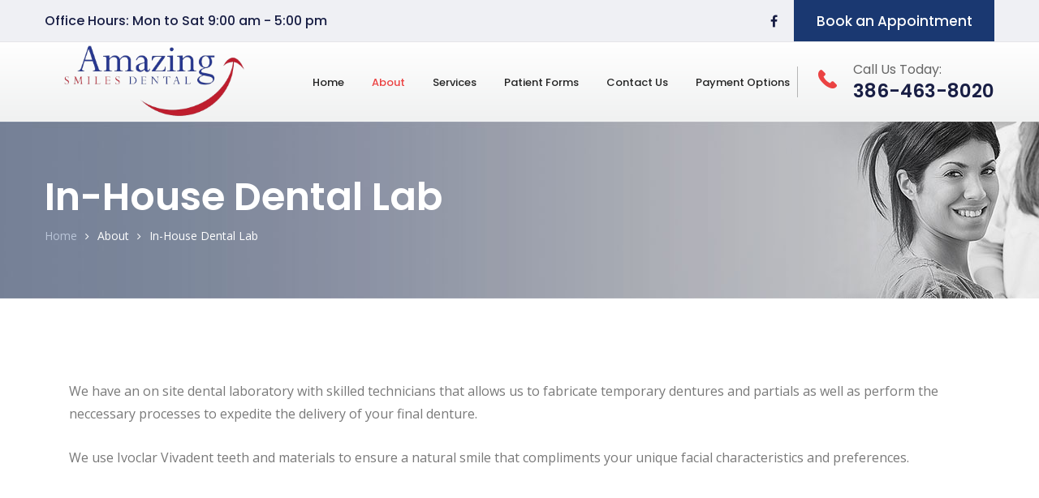

--- FILE ---
content_type: text/html
request_url: https://amazingsmilesfl.com/lab
body_size: 3265
content:
<!DOCTYPE html>
<html lang="en">
<meta http-equiv="content-type" content="text/html;charset=utf-8" />
<head>
  <!--Analytics-->
<script async src="https://www.googletagmanager.com/gtag/js?id=UA-120928617-1"></script>
<script>
window.dataLayer = window.dataLayer || [];
function gtag(){dataLayer.push(arguments);}
gtag('js', new Date());

gtag('config', 'UA-120928617-1');
</script>
<!--/Analytics-->
    <meta charset="UTF-8">
    <meta name="viewport" content="width=device-width, initial-scale=1.0">
    <meta http-equiv="X-UA-Compatible" content="ie=edge">
    <title>In-House Lab | Amazing Smiles Dental Centers</title>
    <link rel="apple-touch-icon" sizes="57x57" href="apple-icon-57x57.png">
    <link rel="apple-touch-icon" sizes="60x60" href="apple-icon-60x60.png">
    <link rel="apple-touch-icon" sizes="72x72" href="apple-icon-72x72.png">
    <link rel="apple-touch-icon" sizes="76x76" href="apple-icon-76x76.png">
    <link rel="apple-touch-icon" sizes="114x114" href="apple-icon-114x114.png">
    <link rel="apple-touch-icon" sizes="120x120" href="apple-icon-120x120.png">
    <link rel="apple-touch-icon" sizes="144x144" href="apple-icon-144x144.png">
    <link rel="apple-touch-icon" sizes="152x152" href="apple-icon-152x152.png">
    <link rel="apple-touch-icon" sizes="180x180" href="apple-icon-180x180.png">
    <link rel="icon" type="image/png" sizes="192x192"  href="android-icon-192x192.png">
    <link rel="icon" type="image/png" sizes="32x32" href="favicon-32x32.png">
    <link rel="icon" type="image/png" sizes="96x96" href="favicon-96x96.png">
    <link rel="icon" type="image/png" sizes="16x16" href="favicon-16x16.png">
    <link rel="manifest" href="manifest.json">
    <meta name="msapplication-TileColor" content="#ffffff">
    <meta name="msapplication-TileImage" content="ms-icon-144x144.png">
    <meta name="theme-color" content="#ffffff">
    <link rel="stylesheet" href="css/style.css">
    <link rel="stylesheet" href="css/responsive.css">

<script>
    (function(i,s,o,g,r,a,m){i['GoogleAnalyticsObject']=r;i[r]=i[r]||function(){
    (i[r].q=i[r].q||[]).push(arguments)},i[r].l=1*new Date();a=s.createElement(o),
    m=s.getElementsByTagName(o)[0];a.async=1;a.src=g;m.parentNode.insertBefore(a,m)
    })(window,document,'script','//www.google-analytics.com/analytics.js','ga');
    ga('create', 'UA-30946504-1', 'auto');
    ga('send', 'pageview');
  </script>

<script type="text/javascript"
  src="//www.googleadservices.com/pagead/conversion_async.js">
</script>
<!-- Facebook Pixel Code -->
<script>
  !function(f,b,e,v,n,t,s)
  {if(f.fbq)return;n=f.fbq=function(){n.callMethod?
  n.callMethod.apply(n,arguments):n.queue.push(arguments)};
  if(!f._fbq)f._fbq=n;n.push=n;n.loaded=!0;n.version='2.0';
  n.queue=[];t=b.createElement(e);t.async=!0;
  t.src=v;s=b.getElementsByTagName(e)[0];
  s.parentNode.insertBefore(t,s)}(window, document,'script',
  'https://connect.facebook.net/en_US/fbevents.js');
  fbq('init', '302867183596923');
  fbq('track', 'PageView');
</script>
<noscript><img height="1" width="1" style="display:none"
  src="https://www.facebook.com/tr?id=302867183596923&ev=PageView&noscript=1"
/></noscript>
<!-- End Facebook Pixel Code -->
<!-- Global site tag (gtag.js) - Google Analytics -->
<script async src="https://www.googletagmanager.com/gtag/js?id=UA-124733302-4"></script>
<script>
  window.dataLayer = window.dataLayer || [];
  function gtag(){dataLayer.push(arguments);}
  gtag('js', new Date());

  gtag('config', 'UA-124733302-4');
</script>
</head>

<body>
    <div class="page-wrapper">
        <section class="topbar-one">
            <div class="container">
                <div class="topbar-one__left-text">Office Hours: Mon to Sat 9:00 am - 5:00 pm</div>
                <div class="topbar-one__right-content">
                    <div class="topbar-one__social">
                        <a href="https://www.facebook.com/AmazingSmilesDentalLakeCity/"><i class="fa fa-facebook-f"></i></a>
                    </div><!-- /.topbar-one__social -->
                    <a href="contact" class="topbar-one__btn">Book an Appointment</a>
                </div><!-- /.right-content -->
            </div><!-- /.container -->
        </section><!-- /.topbar-one -->
        <header class="site-header header-one">
            <nav class="navbar navbar-expand-lg navbar-light header-navigation stricky">
                <div class="container clearfix">
                    <div class="logo-box clearfix">
                        <a class="navbar-brand" href="index">
                            <img src="images/resources/logo-1-1.png" class="main-logo" alt="Amazing Smiles Text Logo" />
                            <img src="images/resources/logo-1-1.png" class="stick-logo" alt="Amazing Smiles Text Logo" />
                        </a>
                        <button class="menu-toggler" data-target=".main-navigation">
                            <span class="fa fa-bars"></span>
                        </button>
                    </div><!-- /.logo-box -->
                    <div class="main-navigation">
                        <ul class=" navigation-box">
                            <li><a href="index">Home</a></li>
                            <li class="current">
                                <a href="about">About</a>
                                <ul class="submenu">
                                    <li><a href="about">Meet Your Doctors</a></li>
                                    <li><a href="testimonials">Testimonials</a></li>
                                    <li><a href="faq">FAQs</a></li>
                                    <li><a href="lab">In-House Dental Lab</a></li>
                                    <li><a href="gallery">Our Gallery</a></li>
                                </ul><!-- /.submenu -->
                            </li>
                            <li><a href="services">Services</a></li>
                            <li>
                                <a href="new-patient">Patient Forms</a>
                                <ul class="submenu">
                                    <li><a href="new-patient">New Patient Forms</a></li>
                                </ul><!-- /.submenu -->
                            </li>
                            <li><a href="contact">Contact Us</a></li>
                            <li><a href="payment-options">Payment Options</a></li>
                        </ul>
                    </div><!-- /.navbar-collapse -->
                    <div class="right-side-box">
                        <a href="tel:386-463-8020" class="header-one__cta google_call_tracking">
                            <span class="header-one__cta-icon">
                                <i class="dentallox-icon-call-answer"></i>
                            </span>
                            <span class="header-one__cta-content">
                                <span class="header-one__cta-text">Call Us Today:</span>
                                <span class="header-one__cta-number">386-463-8020</span>
                            </span>
                        </a>
                    </div><!-- /.right-side-box -->
                </div>
                <!-- /.container -->
            </nav>
        </header><!-- /.header-one -->
        <section class="inner-banner">
            <div class="container">
                <h2 class="inner-banner__title">In-House Dental Lab</h2><!-- /.inner-banner__title -->
                <ul class="thm-breadcrumb">
                    <li class="thm-breadcrumb__item"><a class="thm-breadcrumb__link" href="index">Home</a></li>
                    <li class="thm-breadcrumb__item current"><a class="thm-breadcrumb__link" href="about">About</a></li>
                    <li class="thm-breadcrumb__item current"><a class="thm-breadcrumb__link" href="new-patient">In-House Dental Lab</a></li>
                </ul><!-- /.thm-breadcrumb -->
            </div><!-- /.container -->
        </section><!-- /.inner-banner -->
        <section class="service-details">
            <div class="container">
                <div class="row">
                    <div class="col-lg-12">
                        <div class="patient-content">
                            <p class="patient-text">We have an on site dental laboratory with skilled technicians that allows us to fabricate temporary dentures and partials as well as perform the neccessary processes to expedite the delivery of your final denture.</p><!-- /.patient-text --><br>
                            <p class="patient-text">We use Ivoclar Vivadent teeth and materials to ensure a natural smile that compliments your unique facial characteristics and preferences.</p><!-- /.patient-text -->
                            <br>
                          </div>
                        </div>
                          <!-- /.patient-text -->

                </div><!-- /.row -->
            </div><!-- /.container -->
        </section><!-- /.service-details -->
        <section class="cta-two">
            <div class="container">
                <h2 class="cta-two__title">Full Service Dental Care, 6 Days a Week. Call <a href="tel:386-463-8020" class="cta-two__highlight google_call_tracking">386-463-8020</a> to make an <a href="contact" class="cta-two__highlight cta-two__link">Appointment</a></h2><!-- /.cta-two__title -->
            </div><!-- /.container -->
        </section><!-- /.cta-two -->
        <footer class="site-footer">
            <div class="container ">
                <div class="footer-col">
                    <div class="footer-widget">
                        <h3 class="footer-widget__title">
                            Useful Links
                        </h3>
                        <ul class="footer-widget__links-list">
                            <li class="footer-widget__links-list-item"> <a href="index">Home</a> </li><!-- /.footer-widget__links-list-item -->
                            <li class="footer-widget__links-list-item"> <a href="about">About Us</a> </li><!-- /.footer-widget__links-list-item -->
                            <li class="footer-widget__links-list-item"> <a href="testimonials">Testimonials</a> </li><!-- /.footer-widget__links-list-item -->
                            <li class="footer-widget__links-list-item"> <a href="contact">Book an Appointment</a> </li><!-- /.footer-widget__links-list-item -->
                        </ul><!-- /.footer-widget__links-list -->
                    </div><!-- /.footer-widget -->
                    <div class="footer-widget">
                        <h3 class="footer-widget__title">
                            Lake City
                        </h3>
                        <ul class="footer-widget__time-list">
                            <li class="footer-widget__time-list-item">Address: 857 SW Main Blvd, Lake City, FL 32025</li><!-- /.footer-widget__time-list-item -->
                            <li class="footer-widget__time-list-item">Number: <a href="tel:386-755-7010">386-755-7010</a></li>
                            <li class="footer-widget__time-list-item">Monday - 9:00 am – 5:00 pm </li><!-- /.footer-widget__time-list-item -->
                            <li class="footer-widget__time-list-item">Tuesday - 9:00 am – 5:00 pm </li><!-- /.footer-widget__time-list-item -->
                            <li class="footer-widget__time-list-item">Wednesday - 9:00 am – 5:00 pm </li><!-- /.footer-widget__time-list-item -->
                            <li class="footer-widget__time-list-item">Thursday - 9:00 am – 5:00 pm </li><!-- /.footer-widget__time-list-item -->
                            <li class="footer-widget__time-list-item">Friday - 9:00 am – 5:00 pm </li><!-- /.footer-widget__time-list-item -->
                        </ul><!-- /.footer-widget__time-list -->
                    </div><!-- /.footer-widget -->
                </div><!-- /.footer-col -->
            </div><!-- /.container -->
            <div class="bottom-footer">
                <div class="container">
                    <hr class="bottom-footer__line">
                    <div class="bottom-footer__wrap">
                        <p class="bottom-footer__text">&copy; Copyright Amazing Smiles Dental Centers 2020. All right reserved.</p>
                    </div>
                </div>
            </div>
        </footer>
    </div>
    <a href="#" data-target="html" class="scroll-to-target scroll-to-top"><i class="fa fa-angle-up"></i></a>
    <script src="js/jquery.js"></script>
    <script src="js/bootstrap.bundle.min.js"></script>
    <script src="js/bootstrap-select.min.js"></script>
    <script src="js/owl.carousel.min.js"></script>
    <script src="js/theme.js"></script>
    <!-- begin SnapEngage code -->
<script type="text/javascript">
  (function() {
    var se = document.createElement('script'); se.type = 'text/javascript'; se.async = true;
    se.src = '//storage.googleapis.com/code.snapengage.com/js/cfff8652-a5d2-41a1-8346-b200c817f987.js';
    var done = false;
    se.onload = se.onreadystatechange = function() {
      if (!done&&(!this.readyState||this.readyState==='loaded'||this.readyState==='complete')) {
        done = true;
        /* Place your SnapEngage JS API code below */
        /* SnapEngage.allowChatSound(true); Example JS API: Enable sounds for Visitors. */
      }
    };
    var s = document.getElementsByTagName('script')[0]; s.parentNode.insertBefore(se, s);
  })();
</script>
<!-- end SnapEngage code -->
</body>
</html>


--- FILE ---
content_type: text/css
request_url: https://amazingsmilesfl.com/css/style.css
body_size: 14859
content:
@import url("https://fonts.googleapis.com/css?family=Open+Sans:300,300i,400,400i,600,600i,700|Playfair+Display:400i,700i|Poppins:200,300,400,500,600,700|Lora:400i,&amp;display=swap");
@import url("bootstrap.min.css");
@import url("animate.css");
@import url("font-awesome.min.css");
@import url("bootstrap-select.min.css");
@import url("bootstrap-datepicker.min.css");
@import url("owl.carousel.css");
@import url("owl.theme.default.min.css");
@import url("magnific-popup.css");
@import url("hover.min.css");
@import url("../plugins/dentallox-icon/style.css");
@import url("../plugins/Stroke-Gap-Icons-Webfont/style.css");
/*
* 2. common style
*/
@media screen and (max-width: 1245px) {
    /* Remove Slider Mobile */
    #slider {
        display: none;
    }
}
body {
  font-family: "Open Sans", sans-serif;
  font-size: 16px;
  line-height: 26px;
  color: #797979;
}

a:active,
a:hover,
a:focus,
a:visited {
  text-decoration: none;
}

.page-wrapper {
  position: relative;
  margin: 0 auto;
  width: 100%;
  min-width: 300px;
  overflow: hidden;
}

@media (min-width: 1200px) {
  .container {
    max-width: 1200px;
  }
}

.ff-one {
  font-family: "Open Sans", sans-serif;
}

.ff-two {
  font-family: "Poppins", sans-serif;
}

.thm-gray-bg {
  background-color: #F2F2F2;
}

.bg-pos-center-center {
  background-position: center center;
}

.block-title {
  margin-bottom: 40px;
}

.block-title__title {
  margin: 0;
  color: #181E44;
  font-size: 32px;
  line-height: 47px;
  font-weight: 600;
  font-family: "Poppins", sans-serif;
}

.block-title__title + .block-title__text {
  margin-top: 7px;
}

.block-title__text {
  margin: 0;
  font-size: 16px;
  color: #797979;
}

.block-title__line {
  display: inline-block;
  vertical-align: middle;
  width: 50px;
  height: 2px;
  background-color: #181E44;
  margin-top: 5px;
}

.block-title__lite-color {
  color: #fff;
}

.block-title__lite-bg {
  background-color: #fff;
}

.thm-btn {
  display: inline-block;
  vertical-align: middle;
  border: none;
  outline: none !important;
  background-color: transparent;
  border-radius: 3px;
  background-color: #eb4343;
  color: #FFFFFF;
  font-size: 18px;
  font-weight: 500;
  font-family: "Poppins", sans-serif;
  cursor: pointer;
  padding: 11px 27px;
  -webkit-transition: all .4s ease;
  transition: all .4s ease;
}

.thm-btn:hover {
  color: #fff;
  background-color: #181E44;
}

.datepicker-dropdown {
  min-width: 14rem;
}

.datepicker table {
  width: 100%;
}

.bootstrap-select .btn-light:not(:disabled):not(.disabled).active,
.bootstrap-select .btn-light:not(:disabled):not(.disabled):active,
.bootstrap-select .show > .btn-light.dropdown-toggle {
  background-color: transparent !important;
  -webkit-box-shadow: none !important;
          box-shadow: none !important;
  outline: none !important;
}

.bootstrap-select > .dropdown-toggle {
  -webkit-box-shadow: none !important;
          box-shadow: none !important;
}

.bootstrap-select .dropdown-toggle:focus,
.bootstrap-select > select.mobile-device:focus + .dropdown-toggle {
  outline: none !important;
}

.bootstrap-select .dropdown-menu {
  padding-top: 0;
  padding-bottom: 0;
  margin-top: 0;
  z-index: 991;
}

.bootstrap-select .dropdown-menu > li + li > a {
  border-top: 1px solid #eee;
}

.bootstrap-select .dropdown-menu > li:first-child > a {
  padding-top: 10px;
}

.bootstrap-select .dropdown-menu > li:last-child > a {
  padding-bottom: 10px;
}

.bootstrap-select .dropdown-menu > li.selected > a {
  background: #1A3871;
  color: #fff;
}

.bootstrap-select .dropdown-menu > li > a {
  font-size: 16px;
  font-weight: 500;
  padding: 9px 20px;
  color: #181E44;
  -webkit-transition: all .4s ease;
  transition: all .4s ease;
}

.bootstrap-select .dropdown-menu > li > a:hover {
  background: #1A3871;
  color: #fff;
  cursor: pointer;
}

.google-map__home {
  width: 100%;
  border: none;
  height: 448px;
  display: block;
}

.column-5__row {
  display: -webkit-box;
  display: -ms-flexbox;
  display: flex;
  -ms-flex-wrap: wrap;
      flex-wrap: wrap;
}

.column-5__col {
  -webkit-box-flex: 1;
  -ms-flex: 1 0 20%;
      flex: 1 0 20%;
  display: -webkit-box;
  display: -ms-flexbox;
  display: flex;
}

.preloader {
  position: fixed;
  top: 0;
  left: 0;
  width: 100%;
  height: 100%;
  z-index: 9999;
  background-image: -webkit-gradient(linear, left top, right top, from(#f0f1f1), to(white));
  background-image: linear-gradient(90deg, #f0f1f1 0%, white 100%);
}

.preloader span {
  width: 100%;
  height: 100%;
  position: absolute;
  top: 0;
  left: 0;
  right: 0;
  bottom: 0;
  background-position: center center;
  background-repeat: no-repeat;
  background-image: url(../images/resources/preloader.gif);
}

.scroll-to-top {
  display: inline-block;
  width: 45px;
  height: 45px;
  background: #1A3871;
  position: fixed;
  bottom: 40px;
  right: 40px;
  z-index: 99;
  text-align: center;
  -webkit-transition: all .4s ease;
  transition: all .4s ease;
  display: none;
  border-radius: 50%;
}

.scroll-to-top i {
  font-size: 18px;
  line-height: 45px;
  color: #fff;
  position: relative;
  z-index: 10;
  -webkit-transition: all .4s ease;
  transition: all .4s ease;
}

.scroll-to-top:hover {
  background: #fff;
}

.scroll-to-top:hover i {
  color: #181E44;
}

/*
* 3. header style
*/
.topbar-one {
  background-color: #EFF0F4;
  border-bottom: 1px solid #E5E5E9;
}

.topbar-one .container {
  display: -webkit-box;
  display: -ms-flexbox;
  display: flex;
  -webkit-box-pack: justify;
      -ms-flex-pack: justify;
          justify-content: space-between;
  -webkit-box-align: center;
      -ms-flex-align: center;
          align-items: center;
}

.topbar-one__left-text {
  margin: 0;
  color: #181E44;
  font-size: 16px;
  font-family: "Poppins", sans-serif;
  font-weight: 500;
}

.topbar-one__right-content {
  display: -webkit-box;
  display: -ms-flexbox;
  display: flex;
  -webkit-box-align: center;
      -ms-flex-align: center;
          align-items: center;
  -webkit-box-pack: justify;
      -ms-flex-pack: justify;
          justify-content: space-between;
}

.topbar-one__social {
  margin-right: 20px;
}

.topbar-one__social a {
  display: inline-block;
  vertical-align: middle;
  font-size: 16px;
  color: #181e44;
  line-height: 26px;
  -webkit-transition: all .4s ease;
  transition: all .4s ease;
}

.topbar-one__social a:hover {
  color: #eb4343;
}

.topbar-one__social a + a {
  margin-left: 13px;
}

.topbar-one__btn {
  background-color: #1A3871;
  font-size: 17px;
  font-weight: 500;
  font-family: "Poppins", sans-serif;
  color: #fff;
  padding: 12.5px 27.5px;
  -webkit-transition: all .4s ease;
  transition: all .4s ease;
}

.topbar-one__btn:hover {
  color: #fff;
  background-color: #eb4343;
}

.topbar-one__language-picker {
  position: relative;
  margin-right: 20px;
  margin-left: 20px !important;
}

.topbar-one__language-picker:before {
  content: '';
  width: 1px;
  height: 15px;
  background-color: #181E44;
  position: absolute;
  top: 50%;
  left: -20px;
  -webkit-transform: translateY(-50%);
          transform: translateY(-50%);
}

.topbar-one .bootstrap-select:not([class*=col-]):not([class*=form-control]):not(.input-group-btn) {
  width: 36px;
}

.topbar-one .bootstrap-select > .dropdown-toggle {
  padding: 0;
  font-size: 16px;
  font-weight: 600;
  font-family: "Poppins", sans-serif;
  color: #181e44;
  background-color: transparent;
  border: none;
  outline: none;
}

.topbar-one__home-four .bootstrap-select > .dropdown-toggle {
  font-family: "Open Sans", sans-serif;
  font-weight: 400;
  color: #181E44;
  border-left: 1px solid #d7d7d7;
  padding: 13.5px 0;
}

.topbar-one__home-four .dropdown-toggle::after {
  display: none;
}

.topbar-one__home-four .bootstrap-select .dropdown-toggle .filter-option-inner-inner {
  text-align: right;
}

.topbar-one__home-four .bootstrap-select .dropdown-toggle .filter-option-inner-inner img {
  display: inline-block;
  vertical-align: middle;
  margin-left: 5px;
  position: relative;
  top: -2px;
}

.topbar-one__home-four .bootstrap-select .dropdown-menu > li > a {
  padding-left: 10px;
  padding-right: 10px;
}

.topbar-one__home-four .bootstrap-select .dropdown-menu > li > a .text {
  display: -webkit-box;
  display: -ms-flexbox;
  display: flex;
  -webkit-box-pack: justify;
      -ms-flex-pack: justify;
          justify-content: space-between;
  -webkit-box-align: center;
      -ms-flex-align: center;
          align-items: center;
}

.topbar-two {
  padding: 25px 0;
}

.topbar-two .container {
  display: -webkit-box;
  display: -ms-flexbox;
  display: flex;
  -webkit-box-pack: justify;
      -ms-flex-pack: justify;
          justify-content: space-between;
  -webkit-box-align: center;
      -ms-flex-align: center;
          align-items: center;
}

.topbar-two__infos {
  display: -webkit-box;
  display: -ms-flexbox;
  display: flex;
}

.topbar-two__info:not(:first-child) {
  margin-left: 50px;
}

.topbar-two__info-icon, .topbar-two__info-content {
  display: table-cell;
  vertical-align: middle;
}

.topbar-two__info-icon i {
  color: #1D59BC;
  font-size: 25px;
}

.topbar-two__info-content {
  padding-left: 20px;
}

.topbar-two__info-text {
  margin: 0;
  color: #767676;
  font-size: 15px;
  font-weight: 500;
  font-family: "Poppins", sans-serif;
  line-height: 1em;
}

.topbar-two__info-text a,
.topbar-two__info-text span {
  display: block;
  color: #181E44;
  font-weight: 600;
  margin-bottom: 8px;
  transition: all .4s ease;
}
.topbar-two__info-text a:hover {
  color: #EB4343;
}

.topbar-three {
  padding: 24.5px 0;
}

.topbar-three .container {
  display: -webkit-box;
  display: -ms-flexbox;
  display: flex;
  -webkit-box-pack: justify;
      -ms-flex-pack: justify;
          justify-content: space-between;
  -webkit-box-align: center;
      -ms-flex-align: center;
          align-items: center;
}

.topbar-three__infos {
  display: -webkit-box;
  display: -ms-flexbox;
  display: flex;
}

.topbar-three__info {
  display: -webkit-box;
  display: -ms-flexbox;
  display: flex;
  -webkit-box-align: center;
      -ms-flex-align: center;
          align-items: center;
  position: relative;
}

.topbar-three__info:not(:last-child) {
  margin-left: 33px;
  padding-left: 33px;
}

.topbar-three__info:not(:last-child):before {
  content: '';
  width: 1px;
  height: 47px;
  background-color: #d4d4d4;
  display: inline-block;
  vertical-align: middle;
  position: absolute;
  top: 50%;
  left: 0;
  -webkit-transform: translateY(-50%);
          transform: translateY(-50%);
}

.topbar-three__info:first-child {
  margin-left: 0;
  padding-left: 0;
}

.topbar-three__info:first-child:before {
  display: none;
}

.topbar-three__info:last-child {
  margin-left: 38px;
}

.topbar-three__text {
  margin: 0;
  font-size: 16px;
  font-weight: 500;
  font-family: "Poppins", sans-serif;
  color: #181E44;
  line-height: 23px;
}
.topbar-three__text a {
  color: inherit;
  transition: all .4s ease;
}
.topbar-three__text a:hover {
  color: #eb4343;
}

.topbar-three__phone {
  font-size: 26px;
  color: #181E44;
  font-weight: bold;
  display: inline-block;
  margin-top: 10px;
}

.header-navigation {
  background-color: transparent;
  margin-bottom: 0;
  border: none;
  border-radius: 0;
  padding: 0;
  position: relative;
  background-color: transparent;
}

.header-navigation .container {
  background: transparent;
  position: relative;
  display: block;
}

.header-navigation .container .logo-box {
  float: left;
  position: absolute;
  top: 50%;
  left: 15px;
  -webkit-transform: translateY(-50%);
  transform: translateY(-50%);
}

.header-navigation .container .navbar-brand {
  height: auto;
  margin: 0;
}

.header-navigation .container .menu-toggler {
  display: none;
}

.header-navigation .container .right-side-box {
  position: absolute;
  top: 50%;
  -webkit-transform: translateY(-50%);
  transform: translateY(-50%);
  right: 15px;
}

.header-navigation .main-navigation {
  float: right;
  text-align: right;
}

@media (min-width: 1200px) {
  .header-navigation .main-navigation {
    display: block !important;
  }
}

.header-navigation ul.navigation-box {
  margin: 0;
  padding: 0;
  list-style: none;
}

.header-navigation ul.navigation-box li a .sub-nav-toggler {
  display: none;
}

.header-navigation ul.navigation-box > li {
  position: relative;
  padding: 35px 0;
  display: inline-block;
  vertical-align: middle;
  /* Second Level Menu */
  /* Thrid Level Menu */
}

.header-navigation ul.navigation-box > li + li {
  margin-left: 30px;
}

.header-navigation ul.navigation-box > li:first-child {
  padding-left: 0;
}

.header-navigation ul.navigation-box > li:last-child {
  padding-right: 0;
}

.header-navigation ul.navigation-box > li > a {
  font-weight: 500;
  font-size: 13px;
  font-family: "Poppins", sans-serif;
  color: #242424;
  padding: 0;
  -webkit-transition: all .4s ease;
  transition: all .4s ease;
  position: relative;
}

.header-navigation ul.navigation-box > li.current > a,
.header-navigation ul.navigation-box > li:hover > a {
  color: #EB4343;
}

.header-navigation ul.navigation-box > li > .submenu {
  position: absolute;
  top: 100%;
  left: 0;
  z-index: 1000;
  float: left;
  min-width: 220px;
  padding: 0px 0px;
  text-align: left;
  list-style: none;
  background-color: #181E44;
  background-clip: padding-box;
  opacity: 0;
  border-radius: 0px;
  visibility: hidden;
  -webkit-transition: opacity .4s ease, visibility .4s ease;
  transition: opacity .4s ease, visibility .4s ease;
  -webkit-box-shadow: 0px 10px 18px rgba(0, 0, 0, 0.1);
          box-shadow: 0px 10px 18px rgba(0, 0, 0, 0.1);
}

@media (min-width: 1200px) {
  .header-navigation ul.navigation-box > li > .submenu {
    display: block !important;
  }
}

.header-navigation ul.navigation-box > li > .submenu.right-align {
  left: auto;
  right: 0;
}

.header-navigation ul.navigation-box > li > .submenu.center-align {
  left: 50%;
  -webkit-transform: translateX(-50%);
          transform: translateX(-50%);
}

.header-navigation ul.navigation-box > li > .submenu > li {
  display: block;
  position: relative;
  -webkit-transition: all .4s ease;
  transition: all .4s ease;
}

.header-navigation ul.navigation-box > li > .submenu > li + li {
  border-top: 1px solid rgba(255, 255, 255, 0.1);
}

.header-navigation ul.navigation-box > li > .submenu > li > a {
  font-size: 15px;
  color: #fff;
  font-weight: 500;
  padding: 12px 30px;
  display: block;
  line-height: 26px;
  white-space: nowrap;
  position: relative;
  -webkit-transition: all .4s ease;
  transition: all .4s ease;
}

.header-navigation ul.navigation-box > li > .submenu > li:hover > a {
  color: #fff;
  background: #EB4343;
}

.header-navigation ul.navigation-box > li:hover:before {
  -webkit-transform: scale(1, 1);
          transform: scale(1, 1);
  -webkit-transform-origin: left bottom;
          transform-origin: left bottom;
}

.header-navigation ul.navigation-box > li:hover > .submenu {
  opacity: 1;
  visibility: visible;
}

.header-navigation ul.navigation-box > li > ul > li {
  /* no more nested showen */
}

.header-navigation ul.navigation-box > li > ul > li > .submenu {
  position: absolute;
  top: 0%;
  left: 100%;
  z-index: 1000;
  float: left;
  min-width: 220px;
  padding: 0px 0px;
  text-align: left;
  list-style: none;
  background-color: #181E44;
  background-clip: padding-box;
  opacity: 0;
  border-radius: 0px;
  visibility: hidden;
  -webkit-transition: opacity .4s ease, visibility .4s ease;
  transition: opacity .4s ease, visibility .4s ease;
  -webkit-box-shadow: 0px 10px 18px rgba(0, 0, 0, 0.1);
          box-shadow: 0px 10px 18px rgba(0, 0, 0, 0.1);
}

@media (min-width: 1200px) {
  .header-navigation ul.navigation-box > li > ul > li > .submenu {
    display: block !important;
  }
}

.header-navigation ul.navigation-box > li > ul > li > .submenu.right-align {
  left: auto;
  right: 100%;
}

.header-navigation ul.navigation-box > li > ul > li > .submenu.center-align {
  left: 50%;
  -webkit-transform: translateX(-50%);
          transform: translateX(-50%);
}

.header-navigation ul.navigation-box > li > ul > li > .submenu > li {
  display: block;
  position: relative;
  -webkit-transition: all .4s ease;
  transition: all .4s ease;
}

.header-navigation ul.navigation-box > li > ul > li > .submenu > li + li {
  border-top: 1px solid rgba(255, 255, 255, 0.1);
}

.header-navigation ul.navigation-box > li > ul > li > .submenu > li > a {
  font-size: 15px;
  color: #fff;
  font-weight: 500;
  padding: 12px 30px;
  display: block;
  line-height: 26px;
  white-space: nowrap;
  position: relative;
  -webkit-transition: all .4s ease;
  transition: all .4s ease;
}

.header-navigation ul.navigation-box > li > ul > li > .submenu > li:hover > a {
  color: #fff;
  background: #EB4343;
}

.header-navigation ul.navigation-box > li > ul > li:hover > .submenu {
  opacity: 1;
  visibility: visible;
}

.header-navigation ul.navigation-box > li > ul > li ul {
  display: none;
}

.header-one {
  background-image: -webkit-gradient(linear, left bottom, left top, from(#f0f1f1), to(white));
  background-image: linear-gradient(0deg, #f0f1f1 0%, white 100%);
}

.header-one__cta {
  position: relative;
  display: inline-block;
  vertical-align: middle;
  padding-left: 26px;
}

.header-one__cta:before {
  content: '';
  width: 1px;
  height: 38px;
  position: absolute;
  top: 50%;
  left: 0;
  -webkit-transform: translateY(-50%);
          transform: translateY(-50%);
  background-color: #1d1d1d;
  opacity: .3;
}

.header-one__cta-icon, .header-one__cta-content {
  display: table-cell;
  vertical-align: middle;
}

.header-one__cta-icon i {
  font-size: 23px;
  color: #EB4343;
}

.header-one__cta-content {
  padding-left: 20px;
}

.header-one__cta-text, .header-one__cta-number {
  display: block;
  font-family: "Poppins", sans-serif;
  line-height: 1em;
}

.header-one__cta-text {
  color: #666666;
  font-size: 16px;
}

.header-one__cta-number {
  font-size: 23px;
  color: #181E44;
  font-weight: 600;
  margin-top: 7px;
}

.header-one .header-navigation .container {
  padding-right: 267px;
}

.header-one .main-logo {
  display: inline-block;
  width:35%;
}

.header-one .stick-logo {
  display: none;
  width:27%;
}

.header-one__call {
  font-size: 22px;
  color: #fff;
  font-weight: 300;
  font-family: "Poppins", sans-serif;
  display: inline-block;
  vertical-align: middle;
  -webkit-transition: all .4s ease;
  transition: all .4s ease;
}

.header-one__call:hover {
  color: #EB4343;
}

.header-one__search {
  color: #fff;
  font-size: 14px;
  display: inline-block;
  vertical-align: middle;
  line-height: 20px;
  border-right: 1px solid rgba(255, 255, 255, 0.5);
  padding-right: 30px;
  margin-right: 26px;
  -webkit-transition: all .4s ease;
  transition: all .4s ease;
}

.header-one__search:hover {
  color: #EB4343;
}

.header-one__book-btn {
  background-color: #144EAD;
  display: inline-block;
  vertical-align: middle;
  color: #FFFFFF;
  font-size: 17px;
  font-weight: 500;
  padding: 18px 47px;
  -webkit-transition: all .4s ease;
  transition: all .4s ease;
}

.header-one__book-btn:hover {
  background-color: #EB4343;
  color: #fff;
}

.stricked-menu {
  position: fixed;
  top: 0;
  left: 0;
  width: 100%;
  z-index: 999;
  background-image: -webkit-gradient(linear, left bottom, left top, from(#f0f1f1), to(white));
  background-image: linear-gradient(0deg, #f0f1f1 0%, white 100%);
  -webkit-box-shadow: 0px 6px 13px 0px rgba(0, 0, 0, 0.06);
          box-shadow: 0px 6px 13px 0px rgba(0, 0, 0, 0.06);
  opacity: 0;
  -webkit-transform: translateY(-110%);
          transform: translateY(-110%);
  -webkit-transition: all .4s ease;
  transition: all .4s ease;
}

.stricked-menu .main-logo {
  display: none;
}

.stricked-menu .stick-logo {
  display: inline-block;
}

.stricked-menu ul.navigation-box > li {
  padding-top: 22px;
  padding-bottom: 22px;
}

.stricked-menu .header-one__cta-text {
  font-size: 15px;
}

.stricked-menu .header-one__cta-number {
  font-size: 21px;
}

.stricked-menu.stricky-fixed {
  opacity: 1;
  -webkit-transform: translateY(0%);
          transform: translateY(0%);
}

.header-one__home-two {
  background-color: transparent;
  background-image: none;
  position: absolute;
  top: 0;
  left: 0;
  width: 100%;
  z-index: 991;
  padding-left: 35px;
  padding-right: 35px;
  border-bottom: 1px solid rgba(255, 255, 255, 0.15);
}

@media (min-width: 1200px) {
  .header-one__home-two .container {
    max-width: 100%;
  }
}

.header-one__home-two .header-navigation ul.navigation-box > li {
  padding-top: 32px;
  padding-bottom: 32px;
}

.header-one__home-two .header-navigation ul.navigation-box > li > a {
  color: #fff;
}

.header-one__home-two .header-navigation ul.navigation-box > li.current > a,
.header-one__home-two .header-navigation ul.navigation-box > li:hover > a {
  color: #EB4343;
}

.header-one__home-two .header-navigation .container {
  padding-right: 253px;
}

.header-one__home-two .stricked-menu {
  padding-left: 35px;
  padding-right: 35px;
  border-style: solid;
  border-width: 1px;
  border-color: #dfdfdf;
  background-image: -webkit-gradient(linear, left bottom, left top, from(#f0f1f1), to(white));
  background-image: linear-gradient(0deg, #f0f1f1 0%, white 100%);
}

.header-one__home-two .stricked-menu .header-one__search,
.header-one__home-two .stricked-menu .header-one__call,
.header-one__home-two .stricked-menu ul.navigation-box > li > a {
  color: #181E44;
}

.header-one__home-two .stricked-menu .header-one__search:hover,
.header-one__home-two .stricked-menu .header-one__call:hover,
.header-one__home-two .stricked-menu ul.navigation-box > li > a:hover {
  color: #EB4343;
}

.header-one__home-two .stricked-menu .header-one__search {
  border-color: rgba(36, 36, 36, 0.5);
}

.header-one__home-two .stricked-menu ul.navigation-box > li.current > a,
.header-one__home-two .stricked-menu ul.navigation-box > li:hover > a {
  color: #EB4343;
}

.header-one__home-two .stricked-menu ul.navigation-box > li {
  padding-top: 22px;
  padding-bottom: 22px;
}

.header-one__home-three .header-navigation .main-navigation {
  float: left;
  text-align: left;
}

.header-one__home-three .header-navigation ul.navigation-box > li {
  padding: 0px 0;
}

.header-one__home-three .header-navigation ul.navigation-box > li > a {
  display: block;
  padding: 18px 36px;
  color: #fff;
  border-right: 1px solid #1249A2;
  position: relative;
}

.header-one__home-three .header-navigation ul.navigation-box > li > a:after {
  content: '';
  width: 1px;
  height: 100%;
  background-color: #396DC2;
  position: absolute;
  top: 0;
  right: 0;
}

.header-one__home-three .header-navigation ul.navigation-box > li + li {
  margin-left: 0;
}

.header-one__home-three .header-navigation .container {
  background-color: #1d59bc;
  position: absolute;
  top: 100%;
  left: 50%;
  -webkit-transform: translateX(-50%);
          transform: translateX(-50%);
  z-index: 99;
}

@media (min-width: 1200px) {
  .header-one__home-three .header-navigation .container {
    max-width: 1170px;
    padding-left: 0;
    padding-right: 0;
  }
}

.header-one__home-three .header-navigation .container .right-side-box {
  right: 0;
}

.header-one__home-three .header-one__search {
  border-right: 0;
  margin-right: 0;
  padding-right: 22px;
}

.header-one__home-three .stricked-menu {
  background-image: none;
  background-color: #1D59BC;
}

.header-one__home-three .stricked-menu .container {
  position: relative;
  top: auto;
  left: auto;
  -webkit-transform: translateX(0);
          transform: translateX(0);
}

.header-one__home-four {
  background-image: none;
  background-color: #1a3871;
  position: relative;
}

.header-one__home-four:before {
  content: '';
  width: 100%;
  height: 4px;
  background-color: #0d234c;
  position: absolute;
  top: 0;
  left: 0;
  z-index: 10;
}

.header-one__home-four .header-navigation .container {
  padding-right: 15px;
}

.header-one__home-four .header-navigation .main-navigation {
  float: left;
  text-align: left;
}

.header-one__home-four .header-navigation ul.navigation-box > li + li {
  margin-left: 0;
}

.header-one__home-four .header-navigation ul.navigation-box > li > a {
  color: #fff;
}

.header-one__home-four .header-navigation ul.navigation-box > li > a:before {
  content: '';
  width: 1px;
  height: 20px;
  background-color: rgba(255, 255, 255, 0.5);
  display: inline-block;
  vertical-align: middle;
  margin-left: 35px;
  margin-right: 40px;
}

.header-one__home-four .header-navigation ul.navigation-box > li:first-child > a:before {
  display: none;
}

.header-one__home-four .header-navigation ul.navigation-box > li {
  padding: 21px 0;
}

.header-one__home-four .stricked-menu {
  background-image: none;
  background-color: #1a3871;
}

.header-one__home-four .stricked-menu:before {
  content: '';
  width: 100%;
  height: 4px;
  background-color: #0d234c;
  position: absolute;
  top: 0;
  left: 0;
  z-index: 10;
}

.header-one__home-five {
  border: none;
}

/*
* 4. banner style
*/
.banner-wrapper {
  position: relative;
}

@media screen and (-ms-high-contrast: active), (-ms-high-contrast: none) {
  .banner-wrapper {
    overflow: hidden;
  }
}

.banner-wrapper .carousel-btn-block .carousel-btn {
  display: inline-block;
  vertical-align: middle;
  cursor: pointer;
  -webkit-transition: all .4s ease;
  transition: all .4s ease;
  font-size: 30px;
  color: #fff;
  width: 55px;
  height: 55px;
  border-radius: 50%;
  text-align: center;
  position: absolute;
  top: 50%;
  -webkit-transform: translateY(-50%);
          transform: translateY(-50%);
  z-index: 9;
  transition: all .4s ease;
  border: 2px solid #fff;
  background-position: center center;
  background-size: 100% 100%;
  background-blend-mode: overlay;
}

@media (max-width: 1366px) {
  .banner-wrapper .carousel-btn-block .carousel-btn {
    -webkit-transform: translateY(-50%) scale(0.75);
            transform: translateY(-50%) scale(0.75);
  }
}

.banner-wrapper .carousel-btn-block .carousel-btn i {
  line-height: 51px;
}

.banner-wrapper .carousel-btn-block .carousel-btn:hover {
  color: #EB4343;
  border-color: #EB4343;
}

.banner-wrapper .carousel-btn-block .carousel-btn i {
  display: block;
  vertical-align: middle;
}

.banner-wrapper .carousel-btn-block .carousel-btn.left-btn {
  left: 3%;
}

@media (max-width: 1366px) {
  .banner-wrapper .carousel-btn-block .carousel-btn.left-btn {
    left: 1%;
  }
}

.banner-wrapper .carousel-btn-block .carousel-btn.right-btn {
  right: 3%;
}

@media (max-width: 1366px) {
  .banner-wrapper .carousel-btn-block .carousel-btn.right-btn {
    right: 1%;
  }
}

.banner-wrapper .owl-dots {
  margin: 0;
  position: absolute;
  bottom: 85px;
  left: 50%;
  -webkit-transform: translateX(-50%);
          transform: translateX(-50%);
  width: 100%;
  z-index: 999;
  padding-left: 15px;
  padding-right: 15px;
  max-width: 1200px;
  text-align: left;
}

.banner-wrapper .owl-dots .owl-dot {
  position: relative;
  z-index: 991;
}

.banner-wrapper .owl-dots .owl-dot span {
  width: 13px;
  height: 13px;
  border: 2px solid #fff;
  background-color: transparent;
  opacity: .2;
  margin: 0;
  -webkit-transition: all .4s ease;
  transition: all .4s ease;
}

.banner-wrapper .owl-dots .owl-dot + .owl-dot {
  margin-left: 7px;
}

.banner-wrapper .owl-dots .owl-dot.active span {
  opacity: 1;
  background-color: transparent;
}

.banner-wrapper .owl-carousel .owl-item img {
  width: auto;
}

[class*=banner-carousel] .owl-nav {
  display: none;
}

[class*=banner-carousel] .owl-dots {
  display: none;
}

[class*=banner-carousel].no-dots .owl-dots {
  display: none !important;
}

.banner-one .container {
  position: relative;
  padding-top: 192px;
  padding-bottom: 130px;
}

.banner-one__slide {
  background-position: left center;
  background-repeat: no-repeat;
  background-size: cover;
}

.banner-one__light-color {
  color: #fff;
}

.banner-one__tag-line {
  font-family: "Playfair Display", sans-serif;
  font-size: 22px;
  font-style: italic;
  display: block;
  -webkit-animation-duration: 1s;
          animation-duration: 1s;
  -webkit-animation-fill-mode: both;
          animation-fill-mode: both;
  -webkit-backface-visibility: visible !important;
          backface-visibility: visible !important;
}

.banner-one__tag-line + .banner-one__title {
  margin-top: 10px;
}

.banner-one__title {
  font-size: 45px;
  font-weight: 600;
  font-family: "Poppins", sans-serif;
  margin: 0;
  margin-bottom: 25px;
  -webkit-animation-duration: 1s;
          animation-duration: 1s;
  -webkit-animation-fill-mode: both;
          animation-fill-mode: both;
  -webkit-backface-visibility: visible !important;
          backface-visibility: visible !important;
  -webkit-text-stroke-width: 1px;
  -webkit-text-stroke-color: black;
}

.banner-one__title-highlight {
  line-height: .85em;
  font-size: 1.22em;
}

.banner-one__text {
  margin: 0;
  font-size: 20px;
  line-height: 30px;
  margin-bottom: 40px;
  -webkit-animation-duration: 1s;
          animation-duration: 1s;
  -webkit-animation-fill-mode: both;
          animation-fill-mode: both;
  -webkit-backface-visibility: visible !important;
          backface-visibility: visible !important;
}

.banner-one__btn {
  padding: 15px 41px;
  -webkit-animation-duration: 2s;
          animation-duration: 2s;
  -webkit-animation-fill-mode: both;
          animation-fill-mode: both;
  -webkit-backface-visibility: visible !important;
          backface-visibility: visible !important;
}

.banner-one__person {
  position: absolute;
  bottom: 0;
  right: 0;
}

.banner-one__person-ver-center {
  bottom: auto;
  top: 50%;
  -webkit-transform: translateY(-50%);
          transform: translateY(-50%);
}

.banner-one .active .banner-one__tag-line {
  -webkit-animation-name: fadeInUp;
          animation-name: fadeInUp;
}

.banner-one .active .banner-one__title {
  -webkit-animation-name: fadeInDown;
          animation-name: fadeInDown;
  -webkit-animation-delay: .5s;
          animation-delay: .5s;
}

.banner-one .active .banner-one__text {
  -webkit-animation-name: fadeInUp;
          animation-name: fadeInUp;
  -webkit-animation-delay: 1s;
          animation-delay: 1s;
}

.banner-one .active .banner-one__btn {
  -webkit-animation-name: fadeInUp;
          animation-name: fadeInUp;
  -webkit-animation-delay: 1.5s;
          animation-delay: 1.5s;
}

.banner-one__home-two .container {
  padding-top: 289px;
  padding-bottom: 289px;
}

@media (min-width: 1440px) {
  .banner-one__home-two .container {
    left: 220px;
  }
}

.banner-one__home-two .banner-one__slide {
  background-position: center center;
  background-repeat: no-repeat;
  background-size: cover;
}

.banner-one__home-three .container {
  padding-top: 259px;
  padding-bottom: 259px;
}

@media (min-width: 1441px) {
  .banner-one__home-three .container {
    -webkit-transform: translateX(15%);
            transform: translateX(15%);
  }
}

.banner-one__home-three .banner-one__slide {
  background-position: left top;
  background-repeat: no-repeat;
  background-size: cover;
}

.banner-one__home-four .container {
  padding-top: 149px;
  padding-bottom: 149px;
}

.banner-one__home-four .banner-one__tag-line {
  color: #0d234c;
}

.banner-one__home-four .banner-one__title {
  color: #1a3871;
}

.banner-one__home-four .banner-one__text {
  color: #242424;
}

.banner-one__home-four .banner-one__btn {
  background-color: #38AAC1;
}

.banner-one__home-four .banner-one__btn:hover {
  background-color: #1A3871;
}

.banner-one__home-four .banner-one__title-highlight {
  color: #EB4343;
}

.banner-one__home-five .container {
  padding-top: 310px;
  padding-bottom: 187px;
}

.banner-one__home-five .banner-one__person {
  -webkit-transform: translateX(100px) scale(0, 1);
          transform: translateX(100px) scale(0, 1);
  -webkit-transform-origin: bottom center;
          transform-origin: bottom center;
  -webkit-transition: -webkit-transform 2s ease;
  transition: -webkit-transform 2s ease;
  transition: transform 2s ease;
  transition: transform 2s ease, -webkit-transform 2s ease;
  -webkit-transform-style: inherit;
          transform-style: inherit;
}

.banner-one__home-five .banner-one__person-ver-center {
  -webkit-transform: translateX(100px) translateY(-50%) scale(0);
          transform: translateX(100px) translateY(-50%) scale(0);
  -webkit-transform-style: inherit;
          transform-style: inherit;
  -webkit-transform-origin: center center;
          transform-origin: center center;
  -webkit-transition: -webkit-transform 2s linear;
  transition: -webkit-transform 2s linear;
  transition: transform 2s linear;
  transition: transform 2s linear, -webkit-transform 2s linear;
}

@media (min-width: 1200px) {
  .banner-one__home-five .banner-one__content {
    -webkit-transform: translateX(-45px);
            transform: translateX(-45px);
  }
}

.banner-one__home-five .banner-one__title {
  margin-top: 0;
}

.banner-one__home-five .banner-one__title-highlight-bg {
  background-color: #09A0BA;
  padding-left: 20px;
  padding-right: 20px;
  padding-top: 7px;
  padding-bottom: 7px;
  margin-bottom: 20px;
  display: inline-block;
  vertical-align: middle;
  -webkit-animation-duration: 2s;
          animation-duration: 2s;
  -webkit-animation-fill-mode: both;
          animation-fill-mode: both;
  -webkit-backface-visibility: visible !important;
          backface-visibility: visible !important;
}

.banner-one__home-five .banner-one__btn {
  background-color: #fff;
  color: #181E44;
}

.banner-one__home-five .banner-one__btn:hover {
  background-color: #EB4343;
  color: #fff;
}

.banner-one__home-five .active .banner-one__title-highlight-bg {
  -webkit-animation-name: fadeIn;
          animation-name: fadeIn;
  -webkit-animation-delay: .5s;
          animation-delay: .5s;
}

.banner-one__home-five .active .banner-one__person {
  -webkit-transform: translateX(50px) scale(1, 1);
          transform: translateX(50px) scale(1, 1);
}

.banner-one__home-five .active .banner-one__person-ver-center {
  -webkit-transform: translateX(50px) translateY(-50%) scale(1);
          transform: translateX(50px) translateY(-50%) scale(1);
}

/*
* 5. about style
*/
.about-one {
  padding-top: 90px;
  padding-bottom: 100px;
}

.about-one .container {
  position: relative;
}

.about-one__title {
  margin: 0;
  font-size: 32px;
  line-height: 48px;
  font-weight: 600;
  color: #181E44;
  font-family: "Poppins", sans-serif;
  margin-bottom: 20px;
}

.about-one__text {
  font-size: 16px;
  line-height: 26px;
  color: #797979;
  margin: 0;
}

.about-one__text + .about-one__text {
  margin-top: 30px;
}

.about-one__list {
  margin: 0;
  padding: 0;
  list-style: none;
  margin-top: 25px;
}

.about-one__list-item {
  font-size: 16px;
  color: #797979;
}

.about-one__image-block {
  position: absolute;
  top: 0;
  right: 15px;
  width: 100%;
  max-width: 500px;
  background: transparent url(../images/resources/about-dots.png) 100% -120% no-repeat;
  -webkit-transform: scale(0.8);
          transform: scale(0.8);
}

.about-one__image-one > img {
  border-radius: 50%;
  position: relative;
}

.about-one__image-two {
  position: absolute;
  bottom: 0;
  right: 0;
}

.about-one__image-two > img {
  position: relative;
  border-style: solid;
  border-width: 7px;
  border-color: white;
  border-radius: 50%;
  background-color: #6e6e6e;
  -webkit-box-shadow: inset 0px 3px 95px 0px rgba(0, 0, 0, 0.49);
          box-shadow: inset 0px 3px 95px 0px rgba(0, 0, 0, 0.49);
}

.about-two {
  background-color: #F8F8F8;
  padding-top: 210px;
  padding-bottom: 20px;
}

.about-two .container {
  position: relative;
}

.about-two .block-title {
  margin-bottom: 15px;
}

.about-two .block-title__text {
  font-weight: 300;
  font-size: 20px;
  color: #181E44;
}

.about-two .block-title__title + .block-title__text {
  margin-top: 22px;
}

.about-two__image-block {
  position: absolute;
  top: 50%;
  right: 0;
  -webkit-transform: translateY(-50%);
          transform: translateY(-50%);
}

.about-two__image-block img {
  border-radius: 50%;
}

.about-two__list {
  margin: 0;
  padding: 0;
  list-style: none;
}

.about-two__list-item {
  position: relative;
  padding-left: 35px;
  font-size: 16px;
  color: #797979;
}

.about-two__list-item i {
  position: absolute;
  top: 50%;
  left: 0;
  -webkit-transform: translateY(-50%);
          transform: translateY(-50%);
  color: #afb2c6;
  font-size: 14px;
}

.about-two__list-item + .about-two__list-item {
  margin-top: 10px;
}

.about-two__about-page {
  padding-top: 90px;
}

.about-two__about-page .block-title {
  margin-bottom: 40px;
}

.about-two__about-page .block-title__text {
  font-weight: 400;
  font-size: 16px;
  font-family: "Open Sans", sans-serif;
  color: #797979;
  margin-bottom: 0;
}

.about-two__about-page .block-title__tag-line {
  font-weight: 300;
  font-size: 20px;
  color: #181E44;
  margin-bottom: 15px;
}

.about-two__about-page .about-two__image-block {
  top: auto;
  bottom: 0;
  -webkit-transform: translateY(40px);
          transform: translateY(40px);
}

.about-three {
  padding: 100px 0;
}

.about-three__title {
  margin: 0;
  color: #181E44;
  font-size: 32px;
  font-family: "Poppins", sans-serif;
  font-weight: 600;
  margin-bottom: 25px;
}

.about-three__text {
  margin: 0;
  color: #797979;
  font-size: 16px;
  line-height: 26px;
}

.about-three__text + .about-three__title {
  margin-top: 35px;
}

.about-three__text + .about-three__text {
  margin-top: 25px;
}

.about-three__image {
  display: -webkit-box;
  display: -ms-flexbox;
  display: flex;
  -webkit-box-pack: end;
      -ms-flex-pack: end;
          justify-content: flex-end;
}

.about-three__border-top {
  padding-top: 0;
}

.about-three__border-top hr {
  border-width: 1px;
  margin: 0;
  border-color: rgba(186, 186, 186, 0.8);
  margin-bottom: 90px;
}

.about-four {
  padding: 100px 0;
}

.about-four__images {
  padding-left: 8px;
  display: -webkit-box;
  display: -ms-flexbox;
  display: flex;
  -webkit-box-pack: justify;
      -ms-flex-pack: justify;
          justify-content: space-between;
}

.about-four__content {
  padding-right: 80px;
}

.about-four__title {
  margin: 0;
  color: #181E44;
  font-family: "Poppins", sans-serif;
  font-weight: 600;
  font-size: 32px;
  margin-bottom: 25px;
}

.about-four__sub-title {
  margin: 0;
  color: #181E44;
  font-family: "Poppins", sans-serif;
  font-size: 20px;
  margin-top: 45px;
  margin-bottom: 10px;
}

.about-four__tag-line {
  margin: 0;
  font-weight: 300;
  font-size: 20px;
  font-family: "Poppins", sans-serif;
  margin-bottom: 10px;
}

.about-four__text {
  margin: 0;
  font-size: 16px;
  line-height: 26px;
  color: #797979;
}

/*
* 6. services style
*/
.service-one {
  padding-top: 85px;
  padding-bottom: 90px;
}

.service-one__single {
  width: 100%;
  border-radius: 5px;
  background-color: #e4edf4;
  display: -webkit-box;
  display: -ms-flexbox;
  display: flex;
  -webkit-box-pack: center;
      -ms-flex-pack: center;
          justify-content: center;
  -webkit-box-align: center;
      -ms-flex-align: center;
          align-items: center;
  -webkit-box-orient: vertical;
  -webkit-box-direction: normal;
      -ms-flex-direction: column;
          flex-direction: column;
  margin-bottom: 30px;
  min-height: 220px;
  text-align: center;
  -webkit-transition: all .4s ease;
  transition: all .4s ease;
}

.service-one__single:hover {
  -webkit-box-shadow: 0px 0px 40px 0px rgba(0, 0, 0, 0.2);
          box-shadow: 0px 0px 40px 0px rgba(0, 0, 0, 0.2);
  background-color: #fff;
}

.service-one .column-5__row {
  margin-left: -10px;
  margin-right: -10px;
}

.service-one .column-5__col {
  padding-left: 10px;
  padding-right: 10px;
}

.service-one__icon {
  background-position: center center;
  width: 100%;
  height: 120px;
  background-repeat: no-repeat;
  background-color: #e4edf4;
  background-blend-mode: multiply;
  opacity: .6;
  -webkit-transition: all .4s ease;
  transition: all .4s ease;
}

.service-one__title {
  margin: 0;
  font-size: 18px;
  font-weight: 500;
  font-family: "Poppins", sans-serif;
}

.service-one__title a {
  color: #181E44;
  -webkit-transition: all .4s ease;
  transition: all .4s ease;
}

.service-one__title a:hover {
  color: #EB4343;
}

.service-one__link {
  color: #181E44;
  font-size: 20px;
  border-bottom: 1px solid #181E44;
  font-family: "Poppins", sans-serif;
  -webkit-transition: all .4s ease;
  transition: all .4s ease;
  display: inline-block;
  vertical-align: middle;
  margin-top: 20px;
}

.service-one__link:hover {
  color: #EB4343;
  border-color: #EB4343;
}

.service-one__single:hover .service-one__icon {
  background-color: #fff;
}

.service-two {
  padding-top: 90px;
  padding-bottom: 70px;
}

.service-two__single {
  border-radius: 5px;
  background-color: #e9f1f6;
  text-align: center;
  margin-bottom: 30px;
  height: 90%;
}

.service-two__image {
  position: relative;
  overflow: hidden;
}

.service-two__image > img {
  width: 100%;
  -webkit-transform: scale(1);
          transform: scale(1);
  -webkit-transition: -webkit-transform .4s ease;
  transition: -webkit-transform .4s ease;
  transition: transform .4s ease;
  transition: transform .4s ease, -webkit-transform .4s ease;
}

.service-two__image-hover {
  position: absolute;
  top: 0;
  left: 0;
  right: 0;
  bottom: 0;
  background-color: rgba(9, 160, 186, 0.85);
  display: -webkit-box;
  display: -ms-flexbox;
  display: flex;
  -webkit-box-pack: center;
      -ms-flex-pack: center;
          justify-content: center;
  -webkit-box-align: center;
      -ms-flex-align: center;
          align-items: center;
  opacity: 0;
  -webkit-transform-origin: top center;
          transform-origin: top center;
  -webkit-transition: opacity .4s ease;
  transition: opacity .4s ease;
}

.service-two__image-hover a {
  display: inline-block;
  vertical-align: middle;
  width: 47px;
  height: 47px;
  background-color: #fff;
  color: #181E44;
  font-size: 23px;
  line-height: 47px;
  text-align: center;
  -webkit-transition: all .4s ease;
  transition: all .4s ease;
  border-radius: 50%;
}

.service-two__image-hover a:hover {
  background-color: #EB4343;
  color: #fff;
}

.service-two__content {
  padding: 0 30px;
  padding-top: 35px;
  padding-bottom: 40px;
}

.service-two__title {
  margin: 0;
  color: #181E44;
  font-size: 18px;
  font-weight: 500;
  font-family: "Poppins", sans-serif;
}

.service-two__title a {
  color: #181E44;
  -webkit-transition: all .4s ease;
  transition: all .4s ease;
}

.service-two__title a:hover {
  color: #EB4343;
}

.service-two__text {
  margin: 0;
  font-size: 15px;
  line-height: 24px;
  color: #797979;
  margin-top: 10px;
  margin-bottom: 5px;
}

.service-two__link {
  color: #EB4343;
  font-size: 14px;
  font-weight: 500;
  font-family: "Poppins", sans-serif;
  display: inline-block;
  vertical-align: middle;
  line-height: 1em;
  border-bottom: 1px solid #EB4343;
  -webkit-transition: all .4s ease;
  transition: all .4s ease;
}

.service-two__link:hover {
  color: #1A3871;
  border-color: #1A3871;
}

.service-two__single:hover .service-two__image-hover {
  -webkit-transform-origin: bottom center;
          transform-origin: bottom center;
  opacity: 1;
}

.service-two__single:hover .service-two__image > img {
  -webkit-transform: scale(1.07);
          transform: scale(1.07);
}

.service-two__more-link {
  display: inline-block;
  vertical-align: middle;
  color: #181E44;
  font-size: 20px;
  font-family: "Poppins", sans-serif;
  border-bottom: 1px solid #181E44;
  line-height: 1em;
  padding-bottom: 3px;
  margin-top: 15px;
  -webkit-transition: all .4s ease;
  transition: all .4s ease;
}

.service-two__more-link:hover {
  color: #EB4343;
  border-color: #EB4343;
}

.service-two__carousel-block-btn {
  display: -webkit-box;
  display: -ms-flexbox;
  display: flex;
  -webkit-box-pack: end;
      -ms-flex-pack: end;
          justify-content: flex-end;
}

[class*=service-two__carousel-btn-] {
  width: 44px;
  height: 44px;
  border: 2px solid #a8b3b9;
  text-align: center;
  -webkit-transition: all .4s ease;
  transition: all .4s ease;
}

[class*=service-two__carousel-btn-] i {
  color: #242424;
  font-size: 18px;
  line-height: 40px;
  -webkit-transition: all .4s ease;
  transition: all .4s ease;
}

[class*=service-two__carousel-btn-]:hover {
  background-color: #EB4343;
  border-color: #EB4343;
}

[class*=service-two__carousel-btn-]:hover i {
  color: #fff;
}

.service-two__carousel-btn-right {
  margin-left: 18px;
}

.service-one__home-three {
  background: #1A3871;
}

.service-one__home-three .block-title__text {
  color: #b7bfcf;
}

.service-one__home-three .service-one__single {
  background-color: #d5eaf4;
}

.service-one__home-three .service-one__single:hover {
  background-color: #FFFFFF;
}

.service-one__home-three .service-one__link {
  color: #FFFFFF;
  border-color: #FFFFFF;
}

.service-one__home-three .service-one__link:hover {
  color: #EB4343;
  border-color: #EB4343;
}

.service-two__home-four {
  background-color: #E9F1F6;
  padding-bottom: 100px;
}

.service-two__home-four .service-two__content {
  background-color: #fff;
}

.service-two__service-page__two .service-two__image {
  padding-top: 29px;
}

.service-two__service-page__two .service-two__content {
  padding-top: 20px;
}

.service-two__service-page__two .service-two__text {
  margin-top: 14px;
  margin-bottom: 0;
}

.service-details {
  padding: 100px 0;
}

.service-details img {
  max-width: 100%;
}

@media (min-width: 992px) {
  .service-details__content {
    padding-left: 30px;
  }
}

.service-details__title {
  margin: 0;
  color: #181E44;
  font-size: 32px;
  font-weight: 600;
  font-family: "Poppins", sans-serif;
  margin-top: 40px;
  margin-bottom: 25px;
}

.service-details__sub-title {
  margin: 0;
  color: #181E44;
  font-size: 24px;
  font-family: "Poppins", sans-serif;
  font-weight: 600;
  margin-bottom: 25px;
}

.service-details__tag-line {
  margin: 0;
  color: #1A3871;
  font-weight: 300;
  font-style: italic;
  font-size: 20px;
}

.service-details__tag-line a {
  font-weight: 400;
  color: #1A3871;
  display: inline-block;
  vertical-align: middle;
  line-height: 1em;
  border-bottom: 1px solid #1A3871;
}

.service-details__list {
  margin: 0;
  padding: 0;
  list-style: none;
  margin-top: 20px;
}

.service-details__list-item {
  position: relative;
  color: #797979;
  font-size: 16px;
  padding-left: 36px;
}

.service-details__list-item i {
  position: absolute;
  top: 50%;
  left: 0;
  -webkit-transform: translateY(-50%);
          transform: translateY(-50%);
  width: 20px;
  height: 20px;
  border-radius: 50%;
  text-align: center;
  line-height: 18px;
  border: 1px solid #77797C;
  color: #A6CDE7;
  font-size: 13px;
}

.service-details__list-item + .service-details__list-item {
  margin-top: 10px;
}

.service-details__text {
  margin: 0;
  color: #797979;
  font-size: 16px;
  line-height: 26px;
}

.service-details__text + .service-details__text {
  margin-top: 25px;
}

.service-details__image-content {
  margin-top: 65px;
  margin-bottom: 45px;
}

.service-details__image-content .row {
  -webkit-box-orient: horizontal;
  -webkit-box-direction: reverse;
      -ms-flex-direction: row-reverse;
          flex-direction: row-reverse;
}

.service-details__image-content__image {
  display: -webkit-box;
  display: -ms-flexbox;
  display: flex;
  -webkit-box-pack: end;
      -ms-flex-pack: end;
          justify-content: flex-end;
}

.service-details__pricing {
  border: 1px solid #ECECEC;
  border-top: 0;
  margin-top: 60px;
}

.service-details__pricing-title {
  margin: 0;
  background-color: #E3EEF4;
  font-size: 22px;
  color: #181E44;
  font-weight: 600;
  font-family: "Poppins", sans-serif;
  text-align: center;
  padding: 17px 0;
}

.service-details__pricing-list {
  margin: 0;
  padding: 0;
  list-style: none;
}

.service-details__pricing-list-item {
  display: -webkit-box;
  display: -ms-flexbox;
  display: flex;
  -webkit-box-align: center;
      -ms-flex-align: center;
          align-items: center;
  -webkit-box-pack: justify;
      -ms-flex-pack: justify;
          justify-content: space-between;
  padding: 17px 30px;
}

.service-details__pricing-list-item + .service-details__pricing-list-item {
  border-top: 1px solid #ECECEC;
}

.service-details .col-lg-8 .accrodion-grp {
  padding-right: 30px;
}

.service-details .accrodion-grp .accrodion {
  border: 1px solid #d4d4d4;
}

.service-details .accrodion-grp .accrodion + .accrodion {
  margin-top: 20px;
}

.service-details .accrodion-grp .accrodion-title {
  padding: 13.5px 0;
  padding-left: 20px;
  cursor: pointer;
}

.service-details .accrodion-grp .accrodion-title h4 {
  margin: 0;
  color: #242424;
  font-size: 17px;
  font-weight: 500;
  font-family: "Poppins", sans-serif;
  position: relative;
  padding-left: 35px;
}

.service-details .accrodion-grp .accrodion-title h4:before {
  content: '+';
  font-size: 22px;
  width: 24px;
  position: absolute;
  top: 50%;
  left: 0;
  -webkit-transform: translateY(-50%);
          transform: translateY(-50%);
}

.service-details .accrodion-grp .accrodion-content {
  padding-left: 55px;
  padding-right: 55px;
  padding-bottom: 33px;
}

.service-details .accrodion-grp .accrodion-content p {
  margin: 0;
  color: #797979;
  font-size: 16px;
  line-height: 24px;
}

.service-details .accrodion-grp .accrodion.active {
  background-color: #F9F9F9;
}

/*
* 7. cta style
*/
.cta-one {
  background: #e3d3c3 url(../images/background/cta-bg-1-1.jpg) 150px center no-repeat;
  background-size: cover;
  position: relative;
  padding: 155.5px 0;
}

.cta-one:before {
  content: '';
  position: absolute;
  top: 0;
  right: 0;
  left: 0;
  bottom: 0;
  background-color: #000000;
  opacity: .2;
}

.cta-one__tag-line {
  margin: 0;
  font-family: "Playfair Display", sans-serif;
  font-size: 25px;
  color: #fff;
  font-style: italic;
  margin-bottom: 10px;
}

.cta-one__title {
  margin: 0;
  color: #fff;
  font-size: 45px;
  line-height: 62px;
  font-family: "Poppins", sans-serif;
  font-weight: 700;
}

.cta-one__btn {
  margin-top: 25px;
  background-color: #1A3871;
}

.cta-one__btn:hover {
  background-color: #fff;
  color: #181E44;
}

.cta-two {
  padding: 55px 0;
  background-color: #181E44;
  text-align: center;
}

.cta-two__title {
  margin: 0;
  color: #FFFFFF;
  font-size: 25px;
  font-family: "Poppins", sans-serif;
  font-weight: 300;
}

.cta-two__highlight {
  font-weight: 600;
  color: #fff;
  transition: all .4s ease;
}
.cta-two__highlight:hover {
  color: #eb4343;
}

.cta-two__link {
  color: #fff;
  display: inline-block;
  vertical-align: middle;
  line-height: 1em;
  border-bottom: 2px solid #fff;
  padding-bottom: 3px;
  -webkit-transition: all .4s ease;
  transition: all .4s ease;
}

.cta-two__link:hover {
  color: #EB4343;
  border-color: #EB4343;
}

.cta-one__home-two {
  padding: 120px 0;
}

.cta-one__home-three {
  padding: 120px 0;
}

.cta-one__home-three .cta-one__btn {
  background-color: #EB4343;
}

.cta-one__home-three .cta-one__btn:hover {
  background-color: #fff;
  color: #181E44;
}

.cta-three {
  padding-bottom: 100px;
}

.cta-three .container {
  position: relative;
  z-index: 10;
  margin-top: -105px;
}

.cta-three__block {
  background-color: #09A0BA;
  position: relative;
}

.cta-three__block-two {
  background-image: url(../images/background/cta-bg-3-1.jpg);
  background-position: center center;
  background-repeat: no-repeat;
  background-size: cover;
}

.cta-three__block-two:before {
  content: '';
  position: absolute;
  top: 0;
  left: 0;
  width: 100%;
  height: 100%;
  background-color: #232b5c;
  opacity: .92;
}

.cta-three__single {
  padding: 60px;
  position: relative;
}

.cta-three__tag-line {
  margin: 0;
  font-family: 'Lora';
  font-style: italic;
  font-size: 20px;
  line-height: 26px;
  color: #fff;
}

.cta-three__tag-line + .cta-three__text {
  margin-top: 10px;
}

.cta-three__text {
  color: #fff;
  font-size: 16px;
  line-height: 26px;
  margin: 0;
}

.cta-three__title {
  font-family: "Poppins", sans-serif;
  font-weight: 300;
  font-size: 34px;
  line-height: 42px;
  margin: 0;
  color: #fff;
}

.cta-three__title-highlite {
  font-family: 'Playfair Display';
  font-style: italic;
}

.cta-three__title + .cta-three__text {
  margin-top: 35px;
}

.cta-three__text + .cta-three__icon-block {
  margin-top: 35px;
}

.cta-three__icon, .cta-three__icon-content {
  display: table-cell;
  vertical-align: top;
}

.cta-three__icon i {
  font-size: 63px;
  color: #fff;
}

.cta-three__icon-content {
  padding-left: 30px;
}

.cta-three__icon-title {
  margin: 0;
  font-size: 20px;
  font-weight: 600;
  color: #fff;
  font-family: "Poppins", sans-serif;
}

.cta-three__icon-title + .cta-three__text {
  margin-top: 15px;
}

.cta-three__link {
  display: inline-block;
  vertical-align: middle;
  font-size: 18px;
  font-weight: 500;
  font-family: "Poppins", sans-serif;
  color: #FFFFFF;
  border-bottom: 1px solid #FFFFFF;
  line-height: 1.2em;
  -webkit-transition: all .4s ease;
  transition: all .4s ease;
}

.cta-three__link:hover {
  color: #EB4343;
  border-color: #EB4343;
}

.cta-three__text + .cta-three__link {
  margin-top: 15px;
}

.cta-four {
  -webkit-box-shadow: 0px 3px 32px 0px rgba(0, 0, 0, 0.15);
          box-shadow: 0px 3px 32px 0px rgba(0, 0, 0, 0.15);
  padding-top: 23px;
  padding-bottom: 23px;
}

.cta-four__icon, .cta-four__content {
  display: table-cell;
  vertical-align: middle;
}

.cta-four__content {
  padding-left: 20px;
}

.cta-four__icon i {
  font-size: 53px;
  color: #2F2F2F;
  opacity: .4;
}

.cta-four__title {
  margin: 0;
  color: #363C69;
  font-size: 18px;
  font-family: "Poppins", sans-serif;
  font-weight: 600;
}

.cta-four__text {
  margin: 0;
  color: #8B92A0;
  font-size: 16px;
  line-height: 26px;
  margin-top: 5px;
}

.cta-four__btn {
  background-color: #EB4343;
  border-radius: 48.5px;
  display: -webkit-box;
  display: -ms-flexbox;
  display: flex;
  -webkit-box-pack: justify;
      -ms-flex-pack: justify;
          justify-content: space-between;
  width: 100%;
  max-width: 260px;
  padding: 25.5px 40px;
  -webkit-transition: all .4s ease;
  transition: all .4s ease;
}

.cta-four__btn i {
  font-size: 46px;
  color: #fff;
}

.cta-four__btn-text {
  color: #FFFFFF;
  font-size: 18px;
  line-height: 23px;
  font-family: "Poppins", sans-serif;
  font-weight: 600;
}

.cta-four__btn:hover {
  background-color: #09A0BA;
}

/*
* 8. doctor style
*/
.doctor-one {
  background: #1A3871 url(../images/background/doctor-bg-1-1.png) center left no-repeat fixed;
  position: relative;
  -webkit-box-shadow: 0px 0px 54px 0px rgba(0, 0, 0, 0.15);
          box-shadow: 0px 0px 54px 0px rgba(0, 0, 0, 0.15);
}

.doctor-one:before {
  content: '';
  position: absolute;
  top: 0;
  left: 0;
  bottom: 0;
  right: 0;
  background-color: #1A3871;
  opacity: .92;
}

.doctor-one .container {
  position: relative;
  padding-top: 110px;
  padding-bottom: 130px;
}

.doctor-one__person {
  position: absolute;
  bottom: 0;
  left: 50px;
}

@media (max-width: 1199px) {
  .doctor-one__person {
    left: 0;
  }
}

.doctor-one__content {
  padding-left: 50px;
  padding-right: 30px;
}

.doctor-one__title {
  margin: 0;
  color: #fff;
  font-size: 34px;
  font-weight: 700;
  font-family: "Poppins", sans-serif;
  margin-top: 5px;
  margin-bottom: 30px;
}

.doctor-one__tag-line {
  margin: 0;
  font-style: italic;
  font-size: 20px;
  color: #fff;
}

.doctor-one__text {
  margin: 0;
  color: #fff;
  font-size: 16px;
  line-height: 28px;
  opacity: .7;
}

.doctor-one__text + .doctor-one__text {
  margin-top: 25px;
}

.doctor-two {
  padding: 50px 0;
}

.doctor-two__content {
  padding-left: 70px;
}

.doctor-two__title {
  margin: 0;
  font-family: "Poppins", sans-serif;
  font-size: 32px;
  color: #181E44;
  font-weight: 600;
}

.doctor-two__sub-title {
  margin: 0;
  font-family: "Poppins", sans-serif;
  font-size: 22px;
  color: #181E44;
  font-weight: 600;
  margin-top: 30px;
  margin-bottom: 5px;
}

.doctor-two__text {
  margin: 0;
  font-size: 16px;
  line-height: 26px;
  color: #797979;
}

.doctor-two__tag-line {
  margin: 0;
  font-size: 16px;
  font-family: "Poppins", sans-serif;
  font-weight: 300;
  color: #38AAC1;
  margin-bottom: 20px;
}

.doctor-two__btn {
  display: inline-block;
  vertical-align: middle;
  width: 100%;
  max-width: 400px;
  border: 1px solid #D6D6D6;
  position: relative;
  display: -webkit-box;
  display: -ms-flexbox;
  display: flex;
  -webkit-box-pack: center;
      -ms-flex-pack: center;
          justify-content: center;
  -webkit-box-align: center;
      -ms-flex-align: center;
          align-items: center;
  -webkit-box-orient: vertical;
  -webkit-box-direction: normal;
      -ms-flex-direction: column;
          flex-direction: column;
  background-color: #f9f9f9;
  padding: 18px 0;
  margin-top: 40px;
}

.doctor-two__btn-title {
  display: block;
  color: #181e44;
  font-size: 18px;
  font-weight: 600;
  line-height: 1em;
  margin-bottom: 10px;
}

.doctor-two__btn-tag {
  color: #898989;
  display: block;
  font-size: 16px;
  line-height: 1em;
}

.doctor-two__btn-icon-one {
  left: 23px;
}

.doctor-two__btn-icon-two {
  right: 23px;
}

[class*=doctor-two__btn-icon-] {
  position: absolute;
  top: 50%;
  -webkit-transform: translateY(-50%);
          transform: translateY(-50%);
}

/*
* 9. feature style
*/
.feature-one {
  padding-top: 100px;
  padding-bottom: 70px;
  background-color: #D5EAF4;
}

.feature-one__box {
  padding-right: 30px;
}

@media (max-width: 1199px) {
  .feature-one__box {
    padding-right: 0;
  }
}

.feature-one__box-title {
  margin: 0;
  color: #181E44;
  font-family: "Poppins", sans-serif;
  font-size: 32px;
  line-height: 47px;
  font-weight: 600;
}

.feature-one__box-tag-line {
  margin: 0;
  font-size: 20px;
  line-height: 28px;
  color: #181E44;
  font-weight: 300;
  margin-top: 20px;
}

.feature-one__box-text {
  margin: 0;
  font-size: 17px;
  line-height: 28px;
  color: #6c7478;
  margin-top: 25px;
}

.feature-one__single {
  background-color: #fff;
  border: 1px solid #ededed;
  padding-top: 35px;
  padding-bottom: 40px;
  padding-left: 30px;
  padding-right: 16px;
  margin-bottom: 30px;
  -webkit-transition: all .4s ease;
  transition: all .4s ease;
}

.feature-one__single:hover {
  -webkit-box-shadow: 0px 0px 49px 0px rgba(0, 0, 0, 0.08);
          box-shadow: 0px 0px 49px 0px rgba(0, 0, 0, 0.08);
}

.feature-one__icon, .feature-one__content {
  display: table-cell;
  vertical-align: top;
}

.feature-one__icon i {
  font-size: 50px;
  color: #28447A;
}

.feature-one__content {
  padding-left: 20px;
}

.feature-one__title {
  margin: 0;
  font-size: 20px;
  font-family: "Poppins", sans-serif;
  font-weight: 600;
  color: #181E44;
}

.feature-one__title a {
  color: #181E44;
  -webkit-transition: all .4s ease;
  transition: all .4s ease;
}

.feature-one__title a:hover {
  color: #EB4343;
}

.feature-one__text {
  margin: 0;
  color: #898989;
  font-size: 15px;
  line-height: 24px;
  margin-top: 15px;
}

.feature-one__link {
  display: inline-block;
  vertical-align: middle;
  color: #181E44;
  font-size: 15px;
  font-weight: 600;
  font-family: "Poppins", sans-serif;
  margin-top: 10px;
  -webkit-transition: all .4s ease;
  transition: all .4s ease;
}

.feature-one__link:hover {
  color: #EB4343;
}

.feature-one__home-two {
  background-color: transparent;
  padding: 0;
  position: relative;
}

.feature-one__home-two .container {
  position: absolute;
  top: 50%;
  left: 50%;
  -webkit-transform: translate(-50%, -50%);
          transform: translate(-50%, -50%);
  z-index: 10;
}

@media (min-width: 1200px) {
  .feature-one__home-two .container {
    padding-left: 0;
    padding-right: 0;
  }
}

.feature-one__home-two .feature-one__single {
  border: none;
  padding: 35px 30px;
  background-color: #d8e2f4;
  margin-bottom: 0;
}

.feature-one__home-two .feature-one__icon i {
  color: #1A3871;
  font-size: 60px;
}

.feature-one__home-two .feature-one__text,
.feature-one__home-two .feature-one__title a {
  color: #242424;
}

.feature-one__home-two .feature-one__title a:hover {
  color: #EB4343;
}

.feature-one__home-two .feature-one__text {
  font-size: 15px;
  line-height: 24px;
  font-weight: 400;
  margin-top: 20px;
  margin-bottom: 5px;
}

.feature-one__home-two .feature-one__content {
  padding-left: 40px;
}

.feature-one__home-two [class*=col-]:nth-child(1) .feature-one__single {
  background-color: #09A0BA;
}

.feature-one__home-two [class*=col-]:nth-child(1) .feature-one__icon i,
.feature-one__home-two [class*=col-]:nth-child(1) .feature-one__title a,
.feature-one__home-two [class*=col-]:nth-child(1) .feature-one__link,
.feature-one__home-two [class*=col-]:nth-child(1) .feature-one__text {
  color: #fff;
}

.feature-one__home-two [class*=col-]:nth-child(1) .feature-one__title a:hover,
.feature-one__home-two [class*=col-]:nth-child(1) .feature-one__link:hover {
  color: #EB4343;
}

.feature-one__home-two [class*=col-]:nth-child(2) .feature-one__single {
  background-color: #1A3871;
}

.feature-one__home-two [class*=col-]:nth-child(2) .feature-one__icon i,
.feature-one__home-two [class*=col-]:nth-child(2) .feature-one__title a,
.feature-one__home-two [class*=col-]:nth-child(2) .feature-one__link,
.feature-one__home-two [class*=col-]:nth-child(2) .feature-one__text {
  color: #fff;
}

.feature-one__home-two [class*=col-]:nth-child(2) .feature-one__title a:hover,
.feature-one__home-two [class*=col-]:nth-child(2) .feature-one__link:hover {
  color: #EB4343;
}

/*
* 10. testimonials style
*/
.testimonials-one {
  padding-top: 90px;
  padding-bottom: 190px;
  background-color: #1A3871;
}

.testimonials-one .row {
  margin-left: -45px;
  margin-right: -45px;
}

.testimonials-one .row > [class*=col-] {
  padding-left: 45px;
  padding-right: 45px;
}

.testimonials-one__single {
  background-color: #fff;
  text-align: center;
  padding: 70px 34px;
  margin-top: 47.5px;
  position: relative;
}

.testimonials-one__quote {
  position: absolute;
  bottom: 20px;
  right: 30px;
}

.testimonials-one__image {
  position: absolute;
  top: 0;
  left: 50%;
  -webkit-transform: translateX(-50%) translateY(-50%);
          transform: translateX(-50%) translateY(-50%);
}

.testimonials-one__image > img {
  border-radius: 50%;
  border: 1px solid #FFFFFF;
}

.testimonials-one__title {
  margin: 0;
  color: #181E44;
  font-size: 16px;
  font-weight: 600;
  font-family: "Poppins", sans-serif;
}

.testimonials-one__designation {
  color: #A0A0A0;
  font-size: 14px;
  font-style: italic;
}

.testimonials-one__text {
  margin: 0;
  color: #797979;
  font-size: 15px;
  line-height: 26px;
  margin-top: 20px;
}

.testimonials-one__carousel .owl-item img,
.testimonials-two__carousel .owl-item img {
  width: auto;
}

.testimonials-one__carousel .owl-dots,
.testimonials-two__carousel .owl-dots {
  margin-top: 40px;
}

.testimonials-one__carousel .owl-dots .owl-dot span,
.testimonials-two__carousel .owl-dots .owl-dot span {
  margin: 0 5px;
  width: 10px;
  height: 10px;
  border-radius: 50%;
  background-color: transparent;
  border: 1px solid #98a9ba;
}

.testimonials-one__carousel .owl-dots .owl-dot.active span,
.testimonials-one__carousel .owl-dots .owl-dot:hover span,
.testimonials-two__carousel .owl-dots .owl-dot.active span,
.testimonials-two__carousel .owl-dots .owl-dot:hover span {
  background-color: #fff;
  opacity: 1;
  border-color: #fff;
}

.testimonials-one__carousel .owl-nav,
.testimonials-two__carousel .owl-nav {
  margin-top: 40px;
}

@media (min-width: 768px) {
  .testimonials-one__carousel .owl-nav,
  .testimonials-two__carousel .owl-nav {
    margin-top: 0;
  }
}

.testimonials-one__carousel .owl-nav [class*=owl-],
.testimonials-two__carousel .owl-nav [class*=owl-] {
  width: 40px;
  height: 40px;
  background-color: #fff;
  color: #181E44;
  border-radius: 50%;
  padding: 0;
}

.testimonials-one__carousel .owl-nav [class*=owl-] i,
.testimonials-two__carousel .owl-nav [class*=owl-] i {
  line-height: 40px;
}

.testimonials-one__carousel .owl-nav [class*=owl-]:hover,
.testimonials-two__carousel .owl-nav [class*=owl-]:hover {
  background-color: #EB4343;
}

.testimonials-one__carousel .owl-nav [class*=owl-]:hover i,
.testimonials-two__carousel .owl-nav [class*=owl-]:hover i {
  color: #fff;
}

.testimonials-one__page {
  background-color: #fff;
  padding-bottom: 35px;
}

.testimonials-one__page .row.high-gutters {
  margin-left: -45px;
  margin-right: -45px;
}

.testimonials-one__page .row.high-gutters > [class*=col-] {
  padding-left: 45px;
  padding-right: 45px;
}

.testimonials-one__page .testimonials-one__single {
  background-color: #F4F4F4;
  margin-bottom: 65px;
}

.testimonials-two {
  position: relative;
  background-color: #205081;
  padding-top: 145px;
  padding-bottom: 100px;
}

.testimonials-two:before {
  content: '';
  position: absolute;
  top: 0;
  left: 0;
  right: 0;
  bottom: 0;
  background: #205081 url(../images/background/testi-bg-1-1.jpg) center center no-repeat fixed;
  background-blend-mode: multiply;
  opacity: .4;
}

.testimonials-two .container {
  position: relative;
}

.testimonials-two__quote {
  display: block;
  border-radius: 0 !important;
  margin-left: auto;
  margin-right: auto;
  margin-top: 30px;
}

.testimonials-two__image, .testimonials-two__content {
  display: table-cell;
  vertical-align: top;
}

.testimonials-two__image {
  width: 122px;
}

.testimonials-two__image > img {
  border-radius: 50%;
}

.testimonials-two__content {
  padding-left: 75px;
}

.testimonials-two__text {
  margin: 0;
  color: #fff;
  font-family: "Poppins", sans-serif;
  font-size: 20px;
  line-height: 35px;
}

.testimonials-two__title {
  margin: 0;
  color: #fff;
  font-family: "Poppins", sans-serif;
  font-size: 18px;
  margin-top: 40px;
}

.testimonials-two__designation {
  margin: 0;
  color: #849BB3;
  font-size: 18px;
  font-style: italic;
  margin-top: 5px;
}

.testimonials-two__carousel .owl-dots {
  margin: 0;
  position: absolute;
  top: -55px;
  left: 195px;
}

.testimonials-two__home-five {
  background-image: none;
  background-color: #fff;
  padding-top: 0;
}

.testimonials-two__home-five:before {
  display: none;
}

.testimonials-two__home-five .testimonials-two__text {
  color: #797979;
  font-size: 22px;
  line-height: 35px;
  font-family: 'Lora';
}

.testimonials-two__home-five .testimonials-two__title {
  color: #2c62bd;
}

.testimonials-two__home-five .testimonials-two__designation {
  color: #849BB3;
  font-family: 'Playfair Display';
}

.testimonials-two__home-five .testimonials-two__carousel {
  padding-left: 45px;
  padding-right: 45px;
}

.testimonials-two__home-five .testimonials-two__carousel .owl-dots .owl-dot span {
  background-color: #2C62BD;
}

.testimonials-two__home-five .testimonials-two__carousel .owl-dots .owl-dot.active span {
  background-color: #08AE8D;
}

.testimonials-two__home-five .testimonials-two__carousel .owl-dots {
  bottom: 0;
  top: auto;
  left: auto;
  right: 45px;
}

/*
* 11. appointment style
*/
.appointment-one {
  background-color: #eff3f9;
}

.appointment-one .inner-container {
  padding: 50px 40px 50px 70px;
  border-radius: 8px;
  background-color: white;
  -webkit-box-shadow: 0px 0px 54px 0px rgba(0, 0, 0, 0.15);
          box-shadow: 0px 0px 54px 0px rgba(0, 0, 0, 0.15);
  position: relative;
  bottom: 100px;
  z-index: 10;
}

.appointment-one__content {
  padding-top: 30px;
}

.appointment-one__title {
  margin: 0;
  font-size: 34px;
  line-height: 48px;
  font-weight: 600;
  color: #181E44;
  font-family: "Poppins", sans-serif;
}

.appointment-one__text {
  margin: 0;
  font-size: 18px;
  line-height: 30px;
  color: #797979;
  margin-top: 20px;
}

.appointment-one__form {
  margin-left: 20px;
  padding: 45px 40px 40px;
  border-radius: 10px;
  background-color: #f1f2f2;
}

.appointment-one__form .row {
  margin-left: -10px;
  margin-right: -10px;
}

.appointment-one__form .row > [class*=col-] {
  padding-left: 10px;
  padding-right: 10px;
}

.appointment-one__form input {
  border: none;
  background-color: transparent;
  outline: none;
  border-style: solid;
  border-width: 1px;
  border-color: #e8e8e8;
  border-radius: 3px;
  background-color: white;
  display: block;
  width: 100%;
  height: 42px;
  margin-bottom: 15px;
  font-size: 15px;
  color: #BABABA;
  padding-left: 20px;
}

.appointment-one__form input::-webkit-input-placeholder {
  /* Chrome/Opera/Safari */
  color: #BABABA;
}

.appointment-one__form input::-moz-placeholder {
  /* Firefox 19+ */
  color: #BABABA;
}

.appointment-one__form input:-ms-input-placeholder {
  /* IE 10+ */
  color: #BABABA;
}

.appointment-one__form input:-moz-placeholder {
  /* Firefox 18- */
  color: #BABABA;
}

.appointment-one__form .bootstrap-select:not([class*=col-]):not([class*=form-control]):not(.input-group-btn) {
  width: 100%;
}

.appointment-one__form .bootstrap-select > .dropdown-toggle {
  border: none;
  background-color: transparent;
  outline: none;
  border-style: solid;
  border-width: 1px;
  border-color: #e8e8e8;
  border-radius: 3px;
  background-color: white;
  margin-bottom: 15px;
  font-size: 15px;
  color: #BABABA;
  padding: 9px 20px;
}

.appointment-one__form-btn {
  border: none;
  outline: none !important;
  background-color: transparent;
  border-radius: 3px;
  background-color: #eb4343;
  color: #FFFFFF;
  font-size: 18px;
  font-weight: 500;
  font-family: "Poppins", sans-serif;
  cursor: pointer;
  padding: 11px 27px;
  margin-top: 10px;
  -webkit-transition: all .4s ease;
  transition: all .4s ease;
}

.appointment-one__form-btn:hover {
  background-color: #181E44;
}

/*
* 12. footer style
*/
.site-footer {
  background-color: #161F2D;
}

.footer-col {
  display: -webkit-box;
  display: -ms-flexbox;
  display: flex;
  -webkit-box-pack: justify;
      -ms-flex-pack: justify;
          justify-content: space-between;
  -ms-flex-wrap: wrap;
      flex-wrap: wrap;
  margin-left: -25px;
  margin-right: -25px;
  padding-top: 90px;
  padding-bottom: 50px;
}

.footer-col .footer-widget {
  -webkit-box-flex: 1;
      -ms-flex: 1 0 25%;
          flex: 1 0 25%;
  padding-left: 25px;
  padding-right: 25px;
}

.footer-col .footer-widget:nth-child(2) {
  padding-left: 65px;
}

.footer-widget__title {
  margin: 0;
  font-size: 18px;
  font-weight: 500;
  color: #FFFFFF;
  font-family: "Poppins", sans-serif;
  margin-bottom: 37px;
}

.footer-widget__logo {
  display: inline-block;
  vertical-align: top;
}

.footer-widget__about .footer-widget__text {
  margin-top: 27px;
  margin-bottom: 5px;
}

.footer-widget__text {
  margin: 0;
  color: #a0a4ae;
  font-size: 15px;
  line-height: 26px;
}

.footer-widget__link {
  display: inline-block;
  vertical-align: middle;
  font-size: 15px;
  color: #EB4343;
  -webkit-transition: all .4s ease;
  transition: all .4s ease;
}

.footer-widget__link:hover {
  color: #fff;
}

.footer-widget__links-list,
.footer-widget__time-list {
  margin: 0;
  padding: 0;
  list-style: none;
  margin-top: -10px;
}

.footer-widget__links-list-item + .footer-widget__links-list-item {
  margin-top: 4px;
}

.footer-widget__time-list-item,
.footer-widget__time-list-item a,
.footer-widget__links-list a {
  color: #A0A4AE;
  font-size: 14px;
  -webkit-transition: all .4s ease;
  transition: all .4s ease;
}

.footer-widget__time-list-item a:hover,
.footer-widget__links-list a:hover {
  color: #EB4343;
}

.footer-widget__time-list-item + .footer-widget__time-list-item {
  margin-top: 5px;
}

.footer-widget__time-list.no-margin li + li {
  margin: 0;
}

.footer-widget__social {
  margin-top: 15px;
}

.footer-widget__social a {
  display: inline-block;
  vertical-align: middle;
  width: 39px;
  height: 39px;
  border-style: solid;
  border-width: 1px;
  border-color: #858585;
  border-radius: 50%;
  text-align: center;
  line-height: 37px;
  color: #858585;
  -webkit-transition: all .4s ease;
  transition: all .4s ease;
}

.footer-widget__social a:hover {
  color: #09a0ba;
  border-color: #09a0ba;
}

.footer-widget__social a + a {
  margin-left: 9px;
}

.bottom-footer__wrap {
  display: -webkit-box;
  display: -ms-flexbox;
  display: flex;
  -webkit-box-pack: justify;
      -ms-flex-pack: justify;
          justify-content: space-between;
  padding: 27px 0;
}

.bottom-footer__line {
  margin: 0;
  border-width: 1px;
  border-color: rgba(255, 255, 255, 0.1);
}

.bottom-footer__text {
  margin: 0;
  color: #a0a4ae;
  font-size: 14px;
}

.bottom-footer__text a {
  color: #EB4343;
  -webkit-transition: all .4s ease;
  transition: all .4s ease;
}

.bottom-footer__text a:hover {
  color: #fff;
}

/*
* 13. search-popup style
*/
.search_area {
  position: relative;
  max-width: 950px;
  margin: auto;
}

.search_area .search_box_inner {
  background: transparent;
  padding: 100px 60px;
  display: block;
  overflow: hidden;
}

.search_area .search_box_inner h3 {
  padding-bottom: 20px;
  font-family: "Poppins", sans-serif;
  font-size: 22px;
  text-transform: uppercase;
  color: #fff;
}

.search_area .search_box_inner .input-box {
  display: block;
  position: relative;
}

.search_area .search_box_inner .input-box input {
  background: transparent;
  border-radius: 0px;
  outline: none;
  height: 50px;
  padding: 0px;
  border: none;
  outline: none;
  -webkit-box-shadow: none;
  box-shadow: none;
  border-bottom: 1px solid rgba(255, 255, 255, 0.3);
  color: #fff;
  font-family: "Poppins", sans-serif;
  font-size: 24px;
  font-weight: normal;
}

.search_area .search_box_inner .input-box input::-webkit-input-placeholder {
  /* Chrome/Opera/Safari */
  color: #fff;
}

.search_area .search_box_inner .input-box input::-moz-placeholder {
  /* Firefox 19+ */
  color: #fff;
}

.search_area .search_box_inner .input-box input:-ms-input-placeholder {
  /* IE 10+ */
  color: #fff;
}

.search_area .search_box_inner .input-box input:-moz-placeholder {
  /* Firefox 18- */
  color: #fff;
}

.search_area .search_box_inner .input-box .input-box-btn {
  position: absolute;
  right: 5px;
  top: 12px;
  z-index: 4;
}

.search_area .search_box_inner .input-box .input-box-btn .btn-default {
  padding: 0px;
  border: none;
  outline: none !important;
  -webkit-box-shadow: none !important;
  box-shadow: none !important;
  background: transparent;
  color: #fff;
  font-size: 24px;
}

.search_area .mfp-close {
  right: 0px;
  color: #fff;
}

/* start state */
.my-mfp-zoom-in .zoom-anim-dialog {
  opacity: 0;
  -webkit-transition: all 0.2s ease-in-out;
  transition: all 0.2s ease-in-out;
  -webkit-transform: scale(0.8);
  transform: scale(0.8);
}

/* animate in */
.my-mfp-zoom-in.mfp-ready .zoom-anim-dialog {
  opacity: 1;
  -webkit-transform: scale(1);
  transform: scale(1);
}

/* animate out */
.my-mfp-zoom-in.mfp-removing .zoom-anim-dialog {
  -webkit-transform: scale(0.8);
  transform: scale(0.8);
  opacity: 0;
}

/* Dark overlay, start state */
.my-mfp-zoom-in.mfp-bg {
  opacity: 0;
  -webkit-transition: opacity 0.3s ease-out;
  transition: opacity 0.3s ease-out;
}

/* animate in */
.my-mfp-zoom-in.mfp-ready.mfp-bg {
  opacity: 0.98;
}

/* animate out */
.my-mfp-zoom-in.mfp-removing.mfp-bg {
  opacity: 0;
}

/**
 * Fade-move animation for second dialog
 */
/* at start */
.my-mfp-slide-bottom .zoom-anim-dialog {
  opacity: 0;
  -webkit-transition: all 0.2s ease-out;
  transition: all 0.2s ease-out;
  -webkit-transform: translateY(-20px) perspective(600px) rotateX(10deg);
  transform: translateY(-20px) perspective(600px) rotateX(10deg);
}

/* animate in */
.my-mfp-slide-bottom.mfp-ready .zoom-anim-dialog {
  opacity: 1;
  -webkit-transform: translateY(0) perspective(600px) rotateX(0);
  transform: translateY(0) perspective(600px) rotateX(0);
}

/* animate out */
.my-mfp-slide-bottom.mfp-removing .zoom-anim-dialog {
  opacity: 0;
  -webkit-transform: translateY(-10px) perspective(600px) rotateX(10deg);
  transform: translateY(-10px) perspective(600px) rotateX(10deg);
}

/* Dark overlay, start state */
.my-mfp-slide-bottom.mfp-bg {
  opacity: 0;
  -webkit-transition: opacity 0.3s ease-out;
  transition: opacity 0.3s ease-out;
}

/* animate in */
.my-mfp-slide-bottom.mfp-ready.mfp-bg {
  opacity: 0.8;
}

/* animate out */
.my-mfp-slide-bottom.mfp-removing.mfp-bg {
  opacity: 0;
}

/*
* 14. blog style
*/
.blog-one {
  padding-bottom: 70px;
  padding-top: 90px;
}

.blog-one__single {
  margin-bottom: 30px;
}

.blog-one__image {
  position: relative;
  overflow: hidden;
}

.blog-one__image > img {
  width: 100%;
  -webkit-transform: scale(1);
          transform: scale(1);
  -webkit-transition: -webkit-transform .4s ease;
  transition: -webkit-transform .4s ease;
  transition: transform .4s ease;
  transition: transform .4s ease, -webkit-transform .4s ease;
}

.blog-one__image-hover {
  position: absolute;
  top: 0;
  left: 0;
  right: 0;
  bottom: 0;
  background-color: rgba(9, 160, 186, 0.8);
  display: -webkit-box;
  display: -ms-flexbox;
  display: flex;
  -webkit-box-pack: center;
      -ms-flex-pack: center;
          justify-content: center;
  -webkit-box-align: center;
      -ms-flex-align: center;
          align-items: center;
  opacity: 0;
  -webkit-transform-origin: top center;
          transform-origin: top center;
  -webkit-transition: opacity .4s ease;
  transition: opacity .4s ease;
}

.blog-one__image-hover a {
  display: inline-block;
  vertical-align: middle;
  width: 47px;
  height: 47px;
  background-color: #fff;
  color: #255275;
  font-size: 23px;
  line-height: 47px;
  text-align: center;
  -webkit-transition: all .4s ease;
  transition: all .4s ease;
  border-radius: 50%;
}

.blog-one__image-hover a:hover {
  background-color: #EB4343;
  color: #fff;
}

.blog-one__date {
  display: inline-block;
  vertical-align: middle;
  background-color: #EB4343;
  font-size: 16px;
  color: #fff;
  font-family: "Poppins", sans-serif;
  font-weight: 600;
  line-height: 1em;
  text-align: center;
  padding: 13px 12px;
  position: absolute;
  bottom: 20px;
  left: 20px;
  z-index: 10;
  -webkit-transform: scale(1, 1);
          transform: scale(1, 1);
  -webkit-transform-origin: bottom center;
          transform-origin: bottom center;
  -webkit-transition: -webkit-transform .4s ease;
  transition: -webkit-transform .4s ease;
  transition: transform .4s ease;
  transition: transform .4s ease, -webkit-transform .4s ease;
}

.blog-one__date-number {
  font-size: 22px;
  font-weight: 700;
  display: block;
  margin-bottom: 6px;
}

.blog-one__title {
  font-size: 18px;
  line-height: 26px;
  font-family: "Poppins", sans-serif;
  font-weight: 500;
  margin: 0;
  margin-top: 30px;
}

.blog-one__title a {
  color: #242424;
  -webkit-transition: all .4s ease;
  transition: all .4s ease;
}

.blog-one__title a:hover {
  color: #EB4343;
}

.blog-one__text {
  margin: 0;
  font-size: 16px;
  line-height: 26px;
  color: #797979;
  margin-top: 10px;
  margin-bottom: 10px;
}

.blog-one__link {
  display: inline-block;
  vertical-align: middle;
  color: #EB4343;
  font-family: "Poppins", sans-serif;
  font-size: 15px;
  font-weight: 500;
  line-height: 1em;
  padding-bottom: 5px;
  border-bottom: 1px solid #EB4343;
}

.blog-one__link:hover {
  color: #1A3871;
  border-color: #1A3871;
}

.blog-one__single:hover .blog-one__image > img {
  -webkit-transform: scale(1.05);
          transform: scale(1.05);
}

.blog-one__single:hover .blog-one__image-hover {
  opacity: 1;
}

.blog-one__single:hover .blog-one__date {
  -webkit-transform-origin: top center;
          transform-origin: top center;
  -webkit-transform: scale(1, 0);
          transform: scale(1, 0);
}

.blog-two {
  padding: 110px 0;
}

@media (min-width: 992px) {
  .blog-two__single {
    margin-right: 30px;
  }
}

.blog-two__single + .blog-two__single {
  margin-top: 80px;
}

.blog-two__image {
  position: relative;
  overflow: hidden;
}

.blog-two__image > img {
  width: 100%;
  -webkit-transform: scale(1);
          transform: scale(1);
  -webkit-transition: -webkit-transform .4s ease;
  transition: -webkit-transform .4s ease;
  transition: transform .4s ease;
  transition: transform .4s ease, -webkit-transform .4s ease;
}

.blog-two__image-hover {
  position: absolute;
  top: 0;
  left: 0;
  right: 0;
  bottom: 0;
  background-color: rgba(9, 160, 186, 0.8);
  display: -webkit-box;
  display: -ms-flexbox;
  display: flex;
  -webkit-box-pack: center;
      -ms-flex-pack: center;
          justify-content: center;
  -webkit-box-align: center;
      -ms-flex-align: center;
          align-items: center;
  opacity: 0;
  -webkit-transition: opacity .4s ease;
  transition: opacity .4s ease;
}

.blog-two__image-hover a {
  display: inline-block;
  vertical-align: middle;
  width: 47px;
  height: 47px;
  background-color: #fff;
  color: #181E44;
  font-size: 23px;
  line-height: 47px;
  text-align: center;
  -webkit-transition: all .4s ease;
  transition: all .4s ease;
  border-radius: 50%;
}

.blog-two__image-hover a:hover {
  background-color: #EB4343;
  color: #fff;
}

.blog-two__date {
  display: inline-block;
  vertical-align: middle;
  background-color: #fff;
  font-size: 17px;
  color: #181E44;
  font-family: "Poppins", sans-serif;
  font-weight: 600;
  line-height: 1em;
  text-align: center;
  padding: 16.5px 17.5px;
  position: absolute;
  bottom: 20px;
  left: 20px;
  z-index: 10;
  -webkit-transform: scale(1, 1);
          transform: scale(1, 1);
  -webkit-transform-origin: bottom center;
          transform-origin: bottom center;
  -webkit-transition: -webkit-transform .4s ease;
  transition: -webkit-transform .4s ease;
  transition: transform .4s ease;
  transition: transform .4s ease, -webkit-transform .4s ease;
}

.blog-two__date-number {
  font-size: 30px;
  font-weight: 700;
  display: block;
  margin-bottom: 10px;
}

.blog-two__single:hover .blog-two__image > img {
  -webkit-transform: scale(1.05);
          transform: scale(1.05);
}

.blog-two__single:hover .blog-two__image-hover {
  opacity: 1;
}

.blog-two__single:hover .blog-two__date {
  -webkit-transform-origin: top center;
          transform-origin: top center;
  -webkit-transform: scale(1, 0);
          transform: scale(1, 0);
}

.blog-two__meta {
  margin: 0;
  padding: 24px 0;
  list-style: none;
  border-bottom: 1px solid #e4e4e4;
  display: -webkit-box;
  display: -ms-flexbox;
  display: flex;
  margin-bottom: 30px;
}

.blog-two__meta-item + .blog-two__meta-item {
  margin-left: 28px;
}

.blog-two__meta-link {
  color: #B8B8B8;
  font-size: 15px;
  font-weight: 500;
  font-family: "Poppins", sans-serif;
  display: -webkit-box;
  display: -ms-flexbox;
  display: flex;
  -webkit-box-align: center;
      -ms-flex-align: center;
          align-items: center;
  -webkit-transition: all .4s ease;
  transition: all .4s ease;
}

.blog-two__meta-link i {
  font-size: 16px;
  color: #9A9EA5;
  margin-right: 15px;
}

.blog-two__meta-link i.fa-tag {
  font-size: 17px;
}

.blog-two__meta-link i.fa-comments-o {
  font-size: 18px;
}

.blog-two__meta-link:hover {
  color: #EB4343;
}

.blog-two__sub-title, .blog-two__title {
  margin: 0;
  color: #181e44;
  font-size: 26px;
  font-weight: 600;
  font-family: "Poppins", sans-serif;
}

.blog-two__sub-title a, .blog-two__title a {
  color: #181e44;
  -webkit-transition: all .4s ease;
  transition: all .4s ease;
}

.blog-two__sub-title a:hover, .blog-two__title a:hover {
  color: #EB4343;
}

.blog-two__sub-title {
  font-size: 22px;
  margin: 0;
  margin-bottom: 15px;
}

.blog-two__text {
  font-size: 16px;
  line-height: 28px;
  color: #797979;
  margin: 0;
  margin-top: 10px;
}

.blog-two__btn {
  border-style: solid;
  border-width: 1px;
  border-color: #e43838;
  border-radius: 3px;
  display: inline-block;
  vertical-align: middle;
  font-family: "Poppins", sans-serif;
  font-size: 14px;
  font-weight: 500;
  color: #EB4343;
  padding: 6px 29px;
  margin-top: 30px;
  -webkit-transition: all .4s ease;
  transition: all .4s ease;
}

.blog-two__btn:hover {
  background-color: #EB4343;
  color: #fff;
}

.post-pagination {
  display: -webkit-box;
  display: -ms-flexbox;
  display: flex;
  margin-top: 60px;
}

.post-pagination__link {
  width: 44px;
  height: 44px;
  border-style: solid;
  border-width: 2px;
  border-color: #d4d4d4;
  line-height: 40px;
  font-size: 18px;
  font-weight: bold;
  color: #242424;
  text-align: center;
  -webkit-transition: all .4s ease;
  transition: all .4s ease;
}

.post-pagination__link.current, .post-pagination__link:hover {
  color: #fff;
  background-color: #EB4343;
  border-color: #EB4343;
}

.post-pagination__link i {
  line-height: 40px;
}

.post-pagination__link + .post-pagination__link {
  margin-left: 10px;
}

.blog-two__two-col {
  padding-top: 20px;
}

.blog-two__two-col .blog-two__single {
  margin-top: 80px;
}

@media (min-width: 992px) {
  .blog-two__two-col .blog-two__single {
    margin-right: 0;
  }
}

.blog-two__two-col .post-pagination {
  -webkit-box-pack: center;
      -ms-flex-pack: center;
          justify-content: center;
}

.comment-form,
.comments-one {
  margin-top: 40px;
}

.comment-form .blog-two__sub-title,
.comments-one .blog-two__sub-title {
  font-size: 24px;
  margin-bottom: 30px;
}

@media (min-width: 992px) {
  .comment-form,
  .comments-one {
    margin-right: 30px;
  }
}

.comments-one__wrap {
  border: 1px solid #EEEEEE;
}

.comments-one__single {
  padding: 27px 30px;
}

.comments-one__single + .comments-one__single {
  border-top: 1px solid #EEEEEE;
}

.comments-one__single:nth-child(even) {
  background-color: #FCFCFC;
}

.comments-one__image,
.comments-one__content {
  display: table-cell;
  vertical-align: top;
}

.comments-one__image {
  width: 70px;
}

.comments-one__content {
  padding-left: 30px;
}

.comments-one__title {
  margin: 0;
  color: #181E44;
  font-size: 15px;
  font-weight: 500;
  font-family: "Poppins", sans-serif;
  margin-bottom: 5px;
}

.comments-one__text {
  margin: 0;
  color: #898989;
  font-size: 16px;
  line-height: 24px;
  margin-bottom: 8px;
}

.comments-one__meta {
  display: -webkit-box;
  display: -ms-flexbox;
  display: flex;
  -webkit-box-align: center;
      -ms-flex-align: center;
          align-items: center;
}

.comments-one__sep,
.comments-one__link {
  color: #AEAEAE;
  font-weight: 500;
  font-family: "Poppins", sans-serif;
}

.comments-one__sep-reply,
.comments-one__link-reply {
  color: #EB4343;
}

.comments-one__sep {
  margin-left: 10px;
  margin-right: 10px;
}

.comment-form__form {
  background-color: #F7F7F7;
  padding: 55px 40px;
}

.comment-form__form input,
.comment-form__form textarea {
  border: none;
  outline: none;
  background-color: transparent;
  display: block;
  width: 100%;
  background-color: #fff;
  border: 1px solid #EEEEEE;
  height: 45px;
  color: #737373;
  font-family: "Poppins", sans-serif;
  padding-left: 20px;
  margin-bottom: 20px;
}

.comment-form__form input::-webkit-input-placeholder,
.comment-form__form textarea::-webkit-input-placeholder {
  /* Chrome/Opera/Safari */
  color: #737373;
}

.comment-form__form input::-moz-placeholder,
.comment-form__form textarea::-moz-placeholder {
  /* Firefox 19+ */
  color: #737373;
}

.comment-form__form input:-ms-input-placeholder,
.comment-form__form textarea:-ms-input-placeholder {
  /* IE 10+ */
  color: #737373;
}

.comment-form__form input:-moz-placeholder,
.comment-form__form textarea:-moz-placeholder {
  /* Firefox 18- */
  color: #737373;
}

.comment-form__form input.error,
.comment-form__form textarea.error {
  border-color: red;
}

.comment-form__form textarea {
  height: 175px;
  padding-top: 15px;
}

.comment-form__form label.error {
  display: none !important;
}

.comment-form__form .thm-btn {
  margin-top: 10px;
}

/*
* 15. team style
*/
.team-one {
  padding-top: 90px;
  padding-bottom: 35px;
}

.team-one__single {
  margin-bottom: 65px;
}

.team-one__image {
  position: relative;
}

.team-one__image > img {
  width: 100%;
}

.team-one__hover {
  position: absolute;
  left: 10px;
  right: 10px;
  bottom: 0;
  background-color: white;
  opacity: 1;
  display: -webkit-box;
  display: -ms-flexbox;
  display: flex;
  -webkit-box-orient: vertical;
  -webkit-box-direction: normal;
      -ms-flex-direction: column;
          flex-direction: column;
  -webkit-box-pack: center;
      -ms-flex-pack: center;
          justify-content: center;
  -webkit-box-align: center;
      -ms-flex-align: center;
          align-items: center;
  text-align: center;
  padding: 30px;
  -webkit-transform: scale(1, 0);
          transform: scale(1, 0);
  -webkit-transform-origin: top center;
          transform-origin: top center;
  -webkit-transition: -webkit-transform .4s ease;
  transition: -webkit-transform .4s ease;
  transition: transform .4s ease;
  transition: transform .4s ease, -webkit-transform .4s ease;
}

.team-one__content {
  background-color: #fff;
  margin-top: -20px;
  position: relative;
  z-index: 10;
  width: calc(100% - 30px);
  margin-left: auto;
  margin-right: auto;
  text-align: center;
  padding-top: 15px;
  -webkit-transform: scale(1, 1);
          transform: scale(1, 1);
  -webkit-transform-origin: bottom center;
          transform-origin: bottom center;
  -webkit-transition: -webkit-transform .4s ease;
  transition: -webkit-transform .4s ease;
  transition: transform .4s ease;
  transition: transform .4s ease, -webkit-transform .4s ease;
}

.team-one__title {
  margin: 0;
  color: #181E44;
  font-family: "Poppins", sans-serif;
  font-weight: 600;
  font-size: 18px;
  line-height: 1em;
}

.team-one__title a {
  color: #181E44;
  -webkit-transition: all .4s ease;
  transition: all .4s ease;
}

.team-one__title a:hover {
  color: #EB4343;
}

.team-one__designation {
  margin: 0;
  font-size: 16px;
  line-height: 1em;
  color: #797979;
  margin-top: 10px;
}

.team-one__link {
  display: inline-block;
  vertical-align: middle;
  color: #EB4343;
  font-weight: 600;
  font-family: "Open Sans", sans-serif;
  font-size: 16px;
  border-bottom: 1px solid #EB4343;
  line-height: 1em;
  margin-top: 10px;
  -webkit-transition: all .4s ease;
  transition: all .4s ease;
}

.team-one__link:hover {
  color: #181E44;
  border-color: #181E44;
}

.team-one__single:hover .team-one__hover {
  -webkit-transform-origin: bottom center;
          transform-origin: bottom center;
  -webkit-transform: scale(1, 1);
          transform: scale(1, 1);
}

.team-one__single:hover .team-one__content {
  -webkit-transform-origin: top center;
          transform-origin: top center;
  -webkit-transform: scale(1, 0);
          transform: scale(1, 0);
}

.team-one__home-five {
  padding-bottom: 110px;
}

/*
* 16. contact style
*/
.contact-one {
  background: #EFF0F4 url(../images/background/contact-bg-1-1.jpg) right center no-repeat;
  background-size: cover;
}

.contact-one__title {
  margin: 0;
  color: #181E44;
  font-weight: 600;
  font-size: 28px;
  margin-bottom: 30px;
  font-family: "Poppins", sans-serif;
}

.contact-one__form {
  padding: 80px 40px;
  background-color: white;
  -webkit-box-shadow: 0px 0px 57px 0px rgba(0, 0, 0, 0.13);
          box-shadow: 0px 0px 57px 0px rgba(0, 0, 0, 0.13);
}

.contact-one__form input,
.contact-one__form textarea {
  display: block;
  width: 100%;
  border: none;
  outline: none;
  background-color: transparent;
  font-size: 16px;
  color: #959595;
  border-width: 1px;
  border-color: #ededed;
  border-style: solid;
  height: 57px;
  margin-bottom: 20px;
  padding-left: 25px;
  -webkit-transition: all .4s ease;
  transition: all .4s ease;
}

.contact-one__form input::-webkit-input-placeholder,
.contact-one__form textarea::-webkit-input-placeholder {
  /* Chrome/Opera/Safari */
  color: #959595;
}

.contact-one__form input::-moz-placeholder,
.contact-one__form textarea::-moz-placeholder {
  /* Firefox 19+ */
  color: #959595;
}

.contact-one__form input:-ms-input-placeholder,
.contact-one__form textarea:-ms-input-placeholder {
  /* IE 10+ */
  color: #959595;
}

.contact-one__form input:-moz-placeholder,
.contact-one__form textarea:-moz-placeholder {
  /* Firefox 18- */
  color: #959595;
}

.contact-one__form input:focus,
.contact-one__form textarea:focus {
  border-width: 1px;
  border-color: #ededed;
  border-style: solid;
  border-style: solid;
  border-width: 1px;
  border-color: #86cdf6;
  background-color: white;
  -webkit-box-shadow: 0px 0px 5px 0px rgba(0, 0, 0, 0.13);
          box-shadow: 0px 0px 5px 0px rgba(0, 0, 0, 0.13);
}

.contact-one__form input.error,
.contact-one__form textarea.error {
  border-color: red;
  background-color: rgba(255, 0, 0, 0.5);
}

.contact-one__form input.error::-webkit-input-placeholder,
.contact-one__form textarea.error::-webkit-input-placeholder {
  /* Chrome/Opera/Safari */
  color: #fff;
}

.contact-one__form input.error::-moz-placeholder,
.contact-one__form textarea.error::-moz-placeholder {
  /* Firefox 19+ */
  color: #fff;
}

.contact-one__form input.error:-ms-input-placeholder,
.contact-one__form textarea.error:-ms-input-placeholder {
  /* IE 10+ */
  color: #fff;
}

.contact-one__form input.error:-moz-placeholder,
.contact-one__form textarea.error:-moz-placeholder {
  /* Firefox 18- */
  color: #fff;
}

.contact-one__form textarea {
  height: 203px;
  padding-top: 20px;
}

.contact-one__form label.error {
  display: none !important;
}

.contact-one__content {
  width: 100%;
  padding-left: 60px;
}

@media (max-width: 1199px) {
  .contact-one__content {
    padding-left: 0;
  }
}

.contact-one__widget-title {
  margin: 0;
  color: #181E44;
  font-size: 20px;
  font-weight: 600;
  font-family: "Poppins", sans-serif;
  margin-bottom: 5px;
}

.contact-one__widget-text {
  margin: 0;
  color: #797979;
  font-size: 16px;
  line-height: 26px;
}
.contact-one__widget-text a {
  color: inherit;
  transition: all .4s ease;
}

.contact-one__widget + .contact-one__widget {
  margin-top: 30px;
}

.contact-one__phone {
  color: #181E44;
  font-family: "Poppins", sans-serif;
  font-weight: 600;
  font-size: 50px;
  margin: 0;
  line-height: 1em;
  margin-top: 10px;
}
.contact-one__phone a {
  color: inherit;
  transition: all .4s ease;
}
.contact-one__widget-text a:hover,
.contact-one__phone a:hover {
  color: #eb4343;
}

.contact-one__time {
  margin: 0;
  font-size: 18px;
  color: #181E44;
  font-weight: 600;
  font-style: italic;
  margin-top: 15px;
}

.contact-map {
  padding-top: 100px;
  padding-bottom: 100px;
}

.contact-one__contact-page {
  padding-top: 100px;
  background-color: #fff;
  background-image: none;
}

.contact-one__contact-page .contact-one__form {
  padding: 0;
  -webkit-box-shadow: none;
          box-shadow: none;
  background-color: transparent;
}

.contact-one__contact-page .contact-one__form input, .contact-one__contact-page .contact-one__form textarea {
  border-color: #E1E1E1;
}

.contact-one__page-content {
  padding-left: 75px;
  padding-top: 55px;
}

.contact-one__page-title {
  margin: 0;
  color: #181E44;
  font-family: "Poppins", sans-serif;
  font-weight: 500;
  font-size: 24px;
  margin-bottom: 25px;
}

.contact-one__page-text {
  margin: 0;
  font-size: 16px;
  line-height: 26px;
  margin-bottom: 30px;
}

.contact-one__page-widget {
  position: relative;
  padding-left: 55px;
}

.contact-one__page-widget__icon {
  color: #09A0BA;
  font-size: 32px;
  position: absolute;
  top: 10px;
  left: 0;
}

.contact-one__page-widget__title {
  margin: 0;
  color: #181E44;
  font-size: 18px;
  font-weight: 500;
  font-family: "Poppins", sans-serif;
  margin-bottom: 5px;
}

.contact-one__page-widget__text {
  font-family: "Poppins", sans-serif;
  color: #797979;
  font-size: 16px;
  margin: 0;
}
.contact-one__page-widget__text a {
  color: inherit;
  transition: all .4s ease;
}
.contact-one__page-widget__text a:hover {
  color: #EB4343;
}

.contact-one__page-widget + .contact-one__page-widget {
  margin-top: 30px;
}

/*
* 17. brand style
*/
.brand-one {
  padding: 35px 0;
}

.brand-one__carousel .owl-item img {
  opacity: .6;
}

@media (min-width: 991px) {
  .brand-one__carousel .owl-item img {
    width: auto;
    margin-left: auto;
    margin-right: auto;
  }
}

.brand-one__carousel .owl-nav {
  margin: 0;
}

/*
* 18. video style
*/
.video-one {
  background-color: #09A0BA;
  position: relative;
}

@media (min-width: 1921px) {
  .video-one {
    min-height: 554px;
  }
}

.video-one__box {
  position: absolute;
  top: 0;
  right: 0;
}

@media (max-width: 1700px) {
  .video-one__box {
    right: -150px;
  }
}

@media (max-width: 1440px) {
  .video-one__box {
    right: -200px;
  }
}

@media (max-width: 1366px) {
  .video-one__box {
    right: -280px;
  }
}

.video-one__content {
  width: 100%;
  padding: 100px 0;
}

.video-one__btn {
  display: inline-block;
  vertical-align: middle;
  width: 100px;
  height: 100px;
  background-color: #FFFFFF;
  position: absolute;
  bottom: 80px;
  left: 60px;
  text-align: center;
  border-radius: 50px;
  -webkit-transition: all .4s ease;
  transition: all .4s ease;
}

.video-one__btn i {
  line-height: 100px;
  color: #181E44;
  font-size: 20px;
  -webkit-transition: all .4s ease;
  transition: all .4s ease;
}

.video-one__btn:hover {
  background-color: #EB4343;
}

.video-one__btn:hover i {
  color: #fff;
}

.video-one__title {
  color: #fff;
  font-size: 32px;
  line-height: 45px;
  font-weight: 600;
  margin: 0;
  font-family: "Poppins", sans-serif;
  margin-bottom: 24px;
}

.video-one__text {
  margin: 0;
  color: #FFFFFF;
  font-size: 16px;
  line-height: 26px;
}

.video-one__text + .video-one__text {
  margin-top: 22px;
}

.video-one__tag-line {
  margin: 0;
  font-weight: 200;
  font-size: 20px;
  font-family: "Poppins", sans-serif;
  color: #FFFFFF;
  margin-bottom: 10px;
}

.video-two {
  background: #181E44 url(../images/background/video-bg-1-1.jpg) left center no-repeat;
  background-size: cover;
  padding: 161.5px 0;
}

.video-two__title {
  margin: 0;
  color: #fff;
  font-family: "Poppins", sans-serif;
  font-weight: 600;
  font-size: 50px;
}

.video-two__title-highlite {
  font-family: 'Playfair Display';
  font-weight: 700;
  font-style: italic;
}

.video-two__title + .video-two__text {
  margin-top: 15px;
}

.video-two__text {
  color: #fff;
  font-size: 16px;
  line-height: 26px;
  margin: 0;
}

.video-two__text + .video-two__btn-block {
  margin-top: 56px;
}

.video-two__btn-block {
  display: -webkit-box;
  display: -ms-flexbox;
  display: flex;
  -webkit-box-align: center;
      -ms-flex-align: center;
          align-items: center;
}

.video-two__btn {
  display: inline-block;
  vertical-align: middle;
  border: 3px solid #FFFFFF;
  width: 92px;
  height: 92px;
  text-align: center;
  border-radius: 50%;
  -webkit-transition: all .4s ease;
  transition: all .4s ease;
}

.video-two__btn i {
  line-height: 86px;
  color: #fff;
  font-size: 29px;
}

.video-two__btn:hover {
  background-color: #EB4343;
  border-color: #EB4343;
}

.video-two__btn:hover i {
  color: #fff;
}

.video-two__btn-text {
  font-size: 20px;
  font-family: 'Lora';
  font-style: italic;
  color: #FFFFFF;
  margin-left: 35px;
}

/*
* 19. gallery style
*/
.gallery-one {
  padding-top: 100px;
  padding-bottom: 70px;
  background-color: #192139;
}

.gallery-one [class*=col-] {
  margin-bottom: 30px;
}

.gallery-one__single {
  position: relative;
  overflow: hidden;
}

.gallery-one__title-block {
  border-style: solid;
  border-width: 1px;
  border-color: #30364a;
  height: 100%;
}

.gallery-one__title {
  margin: 0;
  color: #fff;
  font-size: 32px;
  font-weight: 600;
  font-family: "Poppins", sans-serif;
}

.gallery-one__image > img {
  width: 100%;
  -webkit-transform: scale(1);
          transform: scale(1);
  -webkit-transition: -webkit-transform .4s ease;
  transition: -webkit-transform .4s ease;
  transition: transform .4s ease;
  transition: transform .4s ease, -webkit-transform .4s ease;
}

.gallery-one__content {
  position: absolute;
  top: 0;
  left: 0;
  right: 0;
  bottom: 0;
  background-color: rgba(44, 98, 189, 0.8);
  display: -webkit-box;
  display: -ms-flexbox;
  display: flex;
  -webkit-box-align: end;
      -ms-flex-align: end;
          align-items: flex-end;
  padding: 30px;
  opacity: 0;
  -webkit-transition: opacity .4s ease;
  transition: opacity .4s ease;
}

.gallery-one__text {
  margin: 0;
  color: #FFFFFF;
  font-weight: 500;
  font-size: 18px;
  font-family: "Poppins", sans-serif;
}

.gallery-one__popup {
  border-radius: 50%;
  width: 49px;
  height: 49px;
  display: inline-block;
  vertical-align: middle;
  background-color: #EB4343;
  text-align: center;
  position: absolute;
  top: 50%;
  left: 50%;
  -webkit-transform: translate(-50%, -50%);
          transform: translate(-50%, -50%);
  -webkit-transition: all .4s ease;
  transition: all .4s ease;
}

.gallery-one__popup i {
  color: #fff;
  font-size: 16px;
  line-height: 49px;
}

.gallery-one__popup:hover {
  background-color: #fff;
}

.gallery-one__popup:hover i {
  color: #181E44;
}

.gallery-one__single:hover .gallery-one__image > img {
  -webkit-transform: scale(1.05);
          transform: scale(1.05);
}

.gallery-one__single:hover .gallery-one__content {
  opacity: 1;
}

.gallery-one__page {
  background-color: #fff;
}

.gallery-one__page .gallery-one__content {
  background-color: rgba(0, 0, 0, 0.4);
}

/*
* 20. inner-banner style
*/
.inner-banner {
  background: #BAC5D8 url(../images/background/inner-banner-1-1.jpg) center left no-repeat;
  background-size: cover;
  padding: 63.5px 0;
}

.inner-banner__title {
  margin: 0;
  color: #fff;
  font-family: "Poppins", sans-serif;
  font-size: 48px;
  font-weight: 600;
  line-height: 1.2em;
  margin-bottom: 7px;
}

.thm-breadcrumb {
  margin: 0;
  padding: 0;
  list-style: none;
  display: -webkit-box;
  display: -ms-flexbox;
  display: flex;
  -webkit-box-align: center;
      -ms-flex-align: center;
          align-items: center;
}

.thm-breadcrumb__item {
  font-size: 14px;
}

.thm-breadcrumb__item:not(:last-child):after {
  content: '\f105';
  font-family: 'FontAwesome';
  font-size: 13px;
  color: #FFFFFF;
  margin-left: 10px;
  margin-right: 10px;
}

.thm-breadcrumb__link {
  color: #BAC5D8;
  -webkit-transition: all .4s ease;
  transition: all .4s ease;
}

.thm-breadcrumb__link:hover {
  color: #EB4343;
}

.thm-breadcrumb__item.current .thm-breadcrumb__link {
  color: #fff;
}

/*
* 21. history style
*/
.history-one {
  background-color: #F5F5F5;
  padding: 100px 0;
}

.history-one__single + .history-one__single {
  margin-top: 24px;
}

.history-one__time, .history-one__content {
  display: table-cell;
  vertical-align: top;
}

.history-one__content {
  padding-left: 40px;
}

.history-one__title {
  margin: 0;
  color: #181E44;
  font-weight: 600;
  font-size: 20px;
  font-family: "Poppins", sans-serif;
}

.history-one__text {
  margin: 0;
  color: #797979;
  font-size: 16px;
  line-height: 26px;
  margin-top: 6px;
}

.history-one__time {
  margin: 0;
  color: #181E44;
  font-weight: 600;
  font-size: 35px;
  font-family: "Poppins", sans-serif;
  position: relative;
  top: 4px;
}

/*
* 22. faq style
*/
.faq-form {
  background-color: #1A3871;
  padding: 100px 0;
}

.faq-form .container {
  max-width: 900px;
}

.faq-form input,
.faq-form textarea {
  border: none;
  outline: none;
  background-color: transparent;
  color: rgba(255, 255, 255, 0.7);
  height: 50px;
  border-bottom: 2px solid rgba(227, 227, 227, 0.2);
  display: block;
  width: 100%;
  margin-bottom: 30px;
}

.faq-form input::-webkit-input-placeholder,
.faq-form textarea::-webkit-input-placeholder {
  /* Chrome/Opera/Safari */
  color: rgba(255, 255, 255, 0.7);
}

.faq-form input::-moz-placeholder,
.faq-form textarea::-moz-placeholder {
  /* Firefox 19+ */
  color: rgba(255, 255, 255, 0.7);
}

.faq-form input:-ms-input-placeholder,
.faq-form textarea:-ms-input-placeholder {
  /* IE 10+ */
  color: rgba(255, 255, 255, 0.7);
}

.faq-form input:-moz-placeholder,
.faq-form textarea:-moz-placeholder {
  /* Firefox 18- */
  color: rgba(255, 255, 255, 0.7);
}

.faq-form textarea {
  height: 150px;
}

.faq-form .thm-btn {
  padding: 16px 46px;
  margin-top: 20px;
}

.faq__search {
  border-radius: 3px;
  background-color: #FAFAFA;
  border: 1px solid #cecece;
  height: 60px;
  position: relative;
  margin-bottom: 50px;
}

.faq__search-form {
  height: 100%;
}

.faq__search input {
  display: block;
  width: 100%;
  height: 100%;
  border: none;
  outline: none;
  background-color: transparent;
  color: rgba(0, 0, 0, 0.6);
  padding-left: 30px;
}

.faq__search input::-webkit-input-placeholder {
  /* Chrome/Opera/Safari */
  color: rgba(0, 0, 0, 0.6);
}

.faq__search input::-moz-placeholder {
  /* Firefox 19+ */
  color: rgba(0, 0, 0, 0.6);
}

.faq__search input:-ms-input-placeholder {
  /* IE 10+ */
  color: rgba(0, 0, 0, 0.6);
}

.faq__search input:-moz-placeholder {
  /* Firefox 18- */
  color: rgba(0, 0, 0, 0.6);
}

.faq__search button[type=submit] {
  border: none;
  outline: none;
  background-color: transparent;
  color: #C0C0C0;
  font-size: 20px;
  position: absolute;
  top: 50%;
  -webkit-transform: translateY(-50%);
          transform: translateY(-50%);
  right: 28px;
}

.faq-accrodion {
  padding: 100px 0;
}

.faq-accrodion .accrodion {
  padding-right: 30px;
}

.faq-accrodion .accrodion + .accrodion {
  margin-top: 40px;
}

.faq-accrodion .accrodion-title {
  cursor: pointer;
}

.faq-accrodion .accrodion-title h4 {
  margin: 0;
  font-size: 20px;
  font-weight: 600;
  font-family: "Poppins", sans-serif;
  color: #181E44;
  position: relative;
  padding-left: 30px;
}

.faq-accrodion .accrodion-title h4:before {
  content: '+';
  display: inline-block;
  vertical-align: middle;
  width: 30px;
  font-size: 28px;
  position: absolute;
  top: 50%;
  -webkit-transform: translateY(-50%);
          transform: translateY(-50%);
  left: 0;
}

.faq-accrodion .accrodion-content .inner {
  padding-left: 30px;
  padding-top: 15px;
}

.faq-accrodion .accrodion-content p {
  margin: 0;
  font-size: 16px;
  line-height: 28px;
  color: #797979;
}

/*
* 23. sidebar style
*/
@media (max-width: 991px) {
  .service-sidebar {
    margin-bottom: 80px;
  }
}

.service-sidebar__single + .service-sidebar__single {
  margin-top: 30px;
}

.service-sidebar__list {
  margin: 0;
  padding: 0;
  list-style: none;
}

.service-sidebar__list-item {
  background-color: #09a0ba;
  -webkit-transition: all .4s ease;
  transition: all .4s ease;
}

.service-sidebar__list-item.current, .service-sidebar__list-item:hover {
  background-color: #fff;
}

.service-sidebar__list-item + .service-sidebar__list-item {
  border-top: 1px solid #3AB3C8;
}

.service-sidebar__list-link {
  color: #FFFFFF;
  font-family: "Poppins", sans-serif;
  font-size: 16px;
  display: block;
  padding: 11.5px 24px;
  -webkit-transition: all .4s ease;
  transition: all .4s ease;
  position: relative;
}

.service-sidebar__list-link:before {
  content: '';
  width: 5px;
  background-color: #181E44;
  height: 100%;
  position: absolute;
  top: 0;
  left: 0;
  -webkit-transform: scale(1, 0);
          transform: scale(1, 0);
  -webkit-transform-origin: bottom left;
          transform-origin: bottom left;
  -webkit-transition: -webkit-transform .4s ease;
  transition: -webkit-transform .4s ease;
  transition: transform .4s ease;
  transition: transform .4s ease, -webkit-transform .4s ease;
}

.service-sidebar__list-link:hover {
  color: #181E44;
}

.service-sidebar__list-link:hover:before {
  -webkit-transform-origin: top left;
          transform-origin: top left;
  -webkit-transform: scale(1, 1);
          transform: scale(1, 1);
}

.service-sidebar__list-item.current .service-sidebar__list-link {
  color: #181E44;
}

.service-sidebar__list-item.current .service-sidebar__list-link:before {
  -webkit-transform-origin: top left;
          transform-origin: top left;
  -webkit-transform: scale(1, 1);
          transform: scale(1, 1);
}

.service-sidebar__cta {
  text-align: center;
  background: #1a3871 url(../images/resources/service-sidebar-1-1.jpg) center center no-repeat;
  background-size: cover;
  position: relative;
  padding: 36.5px 35px;
}

.service-sidebar__cta:before {
  content: '';
  position: absolute;
  top: 0;
  left: 0;
  right: 0;
  bottom: 0;
  background-color: rgba(26, 56, 113, 0.93);
}

.service-sidebar__cta * {
  position: relative;
}

.service-sidebar__cta-title {
  margin: 0;
  font-size: 24px;
  font-weight: 600;
  font-family: "Poppins", sans-serif;
  color: #FFFFFF;
  line-height: 1em;
  margin-bottom: 10px;
}

.service-sidebar__cta-text {
  margin: 0;
  color: #FFFFFF;
  font-weight: 300;
  font-style: italic;
  font-size: 22px;
  line-height: 34px;
  margin-bottom: 30px;
}

.service-sidebar__cta-text span {
  font-size: 26px;
  font-weight: 600;
}

.service-sidebar__contact {
  background-color: #EAEDF8;
  padding: 32px 30px;
}

.service-sidebar__contact-text {
  margin: 0;
  font-size: 16px;
  font-family: "Poppins", sans-serif;
  color: #181E44;
  position: relative;
  padding-left: 30px;
  line-height: 1em;
}
.service-sidebar__contact-text a {
  color: inherit;
  transition: all .4s ease;
}
.service-sidebar__contact-text a:hover {
  color: #EB4343;
}

.service-sidebar__contact-text i {
  position: absolute;
  top: 50%;
  left: 0;
  -webkit-transform: translateY(-50%);
          transform: translateY(-50%);
  color: #75767C;
  font-size: 20px;
}

.service-sidebar__contact-highlight {
  font-size: 20px;
  font-weight: 600;
}

.service-sidebar__contact-text + .service-sidebar__contact-text {
  margin-top: 15px;
}

@media (max-width: 991px) {
  .sidebar {
    margin-top: 80px;
  }
}

.sidebar__single + .sidebar__single {
  margin-top: 45px;
}

.sidebar__title {
  margin: 0;
  color: #181E44;
  font-size: 24px;
  font-weight: 600;
  font-family: "Poppins", sans-serif;
  margin-bottom: 23px;
}

.sidebar__search-form {
  width: 100%;
  height: 52px;
  border-style: solid;
  border-width: 1px;
  border-color: lightgray;
  position: relative;
}

.sidebar__search input,
.sidebar__search button[type=submit] {
  width: 100%;
  border: none;
  outline: none;
  background-color: transparent;
  height: 100%;
  color: #909090;
  font-size: 15px;
  padding-left: 20px;
}

.sidebar__search input::-webkit-input-placeholder,
.sidebar__search button[type=submit]::-webkit-input-placeholder {
  /* Chrome/Opera/Safari */
  color: #909090;
}

.sidebar__search input::-moz-placeholder,
.sidebar__search button[type=submit]::-moz-placeholder {
  /* Firefox 19+ */
  color: #909090;
}

.sidebar__search input:-ms-input-placeholder,
.sidebar__search button[type=submit]:-ms-input-placeholder {
  /* IE 10+ */
  color: #909090;
}

.sidebar__search input:-moz-placeholder,
.sidebar__search button[type=submit]:-moz-placeholder {
  /* Firefox 18- */
  color: #909090;
}

.sidebar__search button[type=submit] {
  padding: 0;
  border-left: 1px solid lightgray;
  background-color: #e3ebf0;
  text-align: center;
  line-height: 52px;
  width: 50px;
  height: 52px;
  font-size: 16px;
  cursor: pointer;
  -webkit-transition: all .4s ease;
  transition: all .4s ease;
  position: absolute;
  top: 0;
  right: 0;
}

.sidebar__search button[type=submit]:hover {
  color: #fff;
  background-color: #181E44;
}

.sidebar__post-single {
  border-bottom: 1px solid #e1e1e1;
  padding-bottom: 20px;
}

.sidebar__post-single + .sidebar__post-single {
  margin-top: 23px;
}

.sidebar__post-title {
  margin: 0;
  color: #242424;
  font-size: 15px;
  line-height: 22px;
  font-weight: 550;
  font-family: "Poppins", sans-serif;
  margin-bottom: 5px;
}

.sidebar__post-title a {
  color: #242424;
  -webkit-transition: all .4s ease;
  transition: all .4s ease;
}

.sidebar__post-title a:hover {
  color: #EB4343;
  text-decoration: underline;
}

.sidebar__post-date {
  color: #9A9A9A;
  font-size: 15px;
  color: "Poppins", sans-serif;
}

.sidebar__category-list {
  margin: 0;
  padding: 0;
  list-style: none;
  margin-top: -10px;
}

.sidebar__category-list-item + .sidebar__category-list-item {
  border-top: 1px solid #e6e6e6;
}

.sidebar__category-list-item a {
  display: block;
  color: #797979;
  font-size: 16px;
  font-weight: 500;
  font-family: "Poppins", sans-serif;
  position: relative;
  padding: 7px 0;
  -webkit-transition: all .4s ease;
  transition: all .4s ease;
}

.sidebar__category-list-item a:before {
  content: '\f105';
  font-family: 'FontAwesome';
  position: absolute;
  top: 50%;
  right: 0;
  -webkit-transform: translateY(-50%);
          transform: translateY(-50%);
  color: #c8c8c8;
  font-size: 14px;
  -webkit-transition: all .4s ease;
  transition: all .4s ease;
}

.sidebar__category-list-item a:hover {
  color: #EB4343;
}

.sidebar__category-list-item a:hover:before {
  color: #EB4343;
}

.sidebar__tags-list {
  margin: 0;
  padding: 0;
  list-style: none;
  margin-left: -5px;
  margin-right: -5px;
  margin-top: -10px;
}

.sidebar__tags-list-item {
  display: inline-block;
  vertical-align: middle;
  padding-left: 5px;
  padding-right: 5px;
  margin-top: 10px;
}

.sidebar__tags-list-item a {
  display: block;
  color: #a6a6a6;
  font-size: 15px;
  border: 1px solid #E4E4E4;
  padding: 5px 23px;
  -webkit-transition: all .4s ease;
  transition: all .4s ease;
}

.sidebar__tags-list-item a:hover {
  color: #fff;
  background-color: #1A3871;
  border-color: #1A3871;
}

/*
* 24. patient style
*/
@media (min-width: 992px) {
  .patient-content {
    padding-left: 30px;
  }
}

.patient-content .bootstrap-select:not([class*=col-]):not([class*=form-control]):not(.input-group-btn) {
  width: 100%;
}

.patient-content .bootstrap-select > .dropdown-toggle {
  background-color: transparent;
  border-style: solid;
  border-width: 1px;
  border-color: #cecece;
  border-radius: 0;
  padding: 10px 20px;
}

.patient-text {
  margin: 0;
  color: #797979;
  font-size: 16px;
  line-height: 28px;
}

.patient-title {
  margin: 0;
  color: #181E44;
  font-weight: 500;
  font-family: "Poppins", sans-serif;
  font-size: 18px;
}

.patient-tag-line {
  margin: 0;
  color: #181E44;
  font-size: 20px;
}

.patient-tag-line.colored {
  color: #09A0BA;
  font-size: 18px;
  font-style: italic;
}

.patient__label {
  margin: 0;
  color: #181E44;
  font-size: 16px;
  font-family: "Poppins", sans-serif;
  margin-bottom: 10px;
}

.patient__form {
  width: 75%;
}

.patient__form input:not([type="checkbox"]),
.patient__form textarea {
  display: block;
  width: 100%;
  outline: none;
  background-color: transparent;
  border-style: solid;
  border-width: 1px;
  border-color: #cecece;
  height: 46px;
  padding-left: 20px;
}

.patient__form input:not([type="checkbox"]).error,
.patient__form textarea.error {
  border-color: red;
  background-color: rgba(255, 0, 0, 0.5);
}

.patient__form label.error {
  display: none !important;
}

.patient__form textarea {
  height: 170px;
}

.patient__form-field + .patient__form-field {
  margin-top: 20px;
}

.patient__form .thm-btn {
  margin-top: 30px;
}

.patient__form-checklist {
  margin: 0;
  padding: 0;
  list-style: none;
  margin-top: -5px;
}

.patient__form-checklist-item {
  display: -webkit-box;
  display: -ms-flexbox;
  display: flex;
  -webkit-box-align: center;
      -ms-flex-align: center;
          align-items: center;
}

.patient__form-checklist-item input {
  margin-right: 10px;
}

.patient__form-checklist-item + .patient__form-checklist-item {
  margin-top: 10px;
}

.patient__form-checklist__label {
  margin: 0;
}

.patient__form-checklist-inline {
  display: -webkit-box;
  display: -ms-flexbox;
  display: flex;
}

.patient__form-checklist-inline .patient__form-checklist-item + .patient__form-checklist-item {
  margin-top: 0;
  margin-left: 20px;
}

.patient__cta {
  background-color: white;
  -webkit-box-shadow: 0px 0px 27px 0px rgba(0, 0, 0, 0.12);
          box-shadow: 0px 0px 27px 0px rgba(0, 0, 0, 0.12);
  text-align: center;
  font-size: 18px;
  line-height: 28px;
  color: #797979;
  padding: 44px 25px;
}

.patient__cta a {
  color: #EB4343;
  font-weight: bold;
}


--- FILE ---
content_type: text/css
request_url: https://amazingsmilesfl.com/css/responsive.css
body_size: 2749
content:
/*
* expandable menu started
*/


@media (max-width: 1199px) {


    .header-navigation {
        margin-bottom: 0;
    }

    .logo-box {
        width: 100%;
        float: none;
        margin: 0 !important;
    }

    .navigation-box {
        margin: 0;
    }

    .navbar-expand-lg .menu-toggler {
        display: block;
        margin-right: 0;
        border-color: #fff;
        background-color: transparent !important;
        margin: 23px 0;
        color: #fff;
        border: none;
        font-size: 28px;
        float: right;
        outline: none;
        cursor: pointer;
    }

    .menu-toggler:hover {
        border-color: #00AD4D;
    }

    .menu-toggler .icon-bar {
        background: #fff;
    }

    .menu-toggler:hover .icon-bar {
        background: #00AD4D;
    }

    .navbar-expand-lg .navbar-collapse {
        padding-bottom: 0;
        overflow: auto !important;
        width: 100%;
    }

    .navbar-expand-lg .navbar-collapse {
        display: none !important;
        background: transparent;
        padding: 0px 0px !important;
        padding-bottom: 0px !important;
        margin: 0;
        background: #000;
        transition: all .5s ease;
        height: 0;
    }

    .navbar-expand-lg .navbar-collapse.showen {
        display: block !important;
        height: auto;
        max-height: 70vh;
    }

    .navbar-collapse.show {
        overflow-y: auto;
    }

    .header-navigation .nav {
        width: 100%;
        text-align: left;
    }

    .header-navigation .nav>li {
        display: block;
        padding: 0 !important;
        width: 100%;
        float: none;
    }

    .header-navigation .nav>li+li {
        margin-left: 0 !important;
    }

    .header-navigation .nav>li>a {
        padding: 8px 0;
    }

    .header-navigation .right-box.nav {
        width: 100%;
        margin: 0;
    }

    .header-navigation .right-box.nav>li>a {
        border: none !important;
        padding: 8px 0;
        color: #fff;
    }

    .header-navigation .nav>li>a:after {
        display: none;
    }

    .header-navigation .nav.navigation-box+.nav {
        border-top: 1px dashed #282828;
    }

    .header-navigation .navigation-box>li>.submenu,
    .header-navigation .navigation-box>li>.submenu>li>.submenu {
        position: relative !important;
        width: 100% !important;
        opacity: 1 !important;
        visibility: visible !important;
        left: auto !important;
        right: auto !important;
        top: auto !important;
        transition: none !important;
        display: none;
        float: none !important;
        margin: 0;
        -webkit-transform: translateX(0);
        -ms-transform: translateX(0);
        -o-transform: translateX(0);
        transform: translateX(0);
        -webkit-box-shadow: none !important;
        box-shadow: none !important;
    }

    .header-navigation .navigation-box>li>.submenu>li>a::after {
        display: none;
    }

    .header-navigation ul.navigation-box>li+li {
        padding: 0 !important;
        border-top: 1px solid rgba(255, 255, 255, .1);
        display: block;
        float: none;
    }

    .header-navigation .nav>li.show-mobile {
        display: none;
    }

    .header-navigation ul.navigation-box>li>a,
    .header-navigation .right-box.nav>li>a {
        padding: 0;
        display: block;
        color: #fff;
        padding: 16px 0 16px 20px !important;
        transition: background 0.4s ease 0s;
    }

    .header .stricky-fixed.header-navigation .nav>li {
        padding: 0 !important;
    }

    .header-navigation ul.navigation-box li a .sub-nav-toggler {
        background-color: transparent;
        background-image: none;
        border: 1px solid #fff;
        border-radius: 4px;
        padding: 9px 9px;
        position: absolute;
        top: 50%;
        -webkit-transform: translateY(-50%);
        -ms-transform: translateY(-50%);
        -o-transform: translateY(-50%);
        transform: translateY(-50%);
        right: 15px;
        /*margin-top: 8px;*/
        margin-right: 0px;
        display: block;
        cursor: pointer;
    }

    .header-navigation .navigation-box .sub-nav-toggler .icon-bar {
        background-color: #fff;
        border-radius: 1px;
        display: block;
        height: 1px;
        width: 20px;
    }

    .header-navigation .navigation-box .sub-nav-toggler .icon-bar+.icon-bar {
        margin-top: 4px;
    }

    .header-navigation .container .right-side-box {
        top: 19px;
        right: 15px;
        transform: translateY(0%)
    }

    .header-navigation .container {
        display: block;
        padding-right: 0px;
        padding-left: 0px;
        position: relative;
    }

    .header-navigation .container .logo-box {
        position: relative;
        top: 0;
        left: 0;
        -webkit-transform: translateY(0);
        -ms-transform: translateY(0);
        -o-transform: translateY(0);
        transform: translateY(0);
        float: none;
        padding-right: 145px;
    }

    .header-navigation .container .logo-box .navbar-brand {
        float: left;
        padding: 20px 15px;
    }

    .header-navigation .container .logo-box .navbar-toggler {
        float: left;
    }

    .header-navigation ul.navigation-box {
        display: block;
        margin: 0 !important;
        width: 100%;
    }

    .header-navigation ul.navigation-box>li {
        padding: 0;
        display: block;
    }

    .header-navigation ul.navigation-box>li>a {
        display: block;
        padding: 13px 30px;
    }

    .header-navigation ul.navigation-box>li>a:after {
        display: none;
    }

    .header-navigation ul.navigation-box>li+li {
        margin: 0;
    }

    .header-navigation .main-navigation {
        float: none;
        width: 100%;
        display: none;
        text-align: left;
        background: #181818;
        max-height: 70vh;
        overflow-y: scroll;
    }

    .header-navigation .container .menu-toggler {
        display: block;
    }

    .header-navigation.stricky-fixed ul.navigation-box>li {
        padding: 0;
    }

    .header-navigation .container .logo-box .navbar-brand {
        background-color: transparent;
    }

    .header-navigation .container .menu-toggler {
        float: left;
        margin: 27px 0;
        color: #111111;
    }


    .header-navigation {
        padding-left: 0px !important;
        padding-right: 0px !important;
    }

    .header-one .header-navigation .container {
        padding-right: 0;
    }

    .header-one .header-navigation .container .menu-toggler {
        float: right;
    }

    .header-one .header-navigation .container .logo-box {
        padding-right: 267px;
    }

    .header-one__home-two .header-navigation .container .menu-toggler {
        color: #fff;
    }

    .header-one__home-two .header-navigation .container .right-side-box {
        top: 28px;
    }

    .header-one__home-two .stricked-menu .container .menu-toggler {
        color: #181E44;
        margin: 24px 0;
    }

    .header-one__home-two .stricked-menu .container .right-side-box {
        top: 25px;
    }

    .header-one__home-two .stricked-menu ul.navigation-box>li>a {
        color: #fff;
    }

    .header-one__home-two .header-navigation ul.navigation-box>li {
        padding: 0;
    }

    .header-one__home-three .header-navigation .logo-box,
    .header-one__home-four .header-navigation .logo-box {
        padding-left: 30px;
    }

    .header-one__home-three .header-navigation .container .menu-toggler,
    .header-one__home-four .header-navigation .container .menu-toggler {
        float: left;
        color: #fff;
        margin-top: 16px;
        margin-bottom: 16px;
    }

    .header-one__home-three .header-navigation .container .right-side-box,
    .header-one__home-four .header-navigation .container .right-side-box {
        top: 0;
    }

    .header-one__home-four .header-navigation ul.navigation-box>li {
        padding: 0;
    }

    .header-one__home-four .header-navigation ul.navigation-box>li>a:before {
        display: none;
    }

    .stricked-menu {
        display: none !important;
    }

}


@media(max-width: 1199px) {

    .cta-one__title br,
    .appointment-one__text br {
        display: none;
    }

    .feature-one__icon,
    .feature-one__content {
        display: block;
    }

    .feature-one__content {
        padding-left: 0;
        padding-top: 20px;
    }

    .footer-widget__social a {
        width: 32px;
        height: 32px;
        line-height: 30px;
        font-size: 15px;
    }

    .footer-col .footer-widget {
        -webkit-box-flex: 1;
        flex: 1 0 50%;
        margin-bottom: 35px;
    }

    .footer-col .footer-widget:nth-child(2) {
        padding-left: 25px;
    }

    .banner-one__slide br {
        display: none;
    }

    .feature-one__home-two .feature-one__content {
        padding-left: 0;
        padding-top: 20px;
    }

    .topbar-three .container,
    .topbar-two .container {
        justify-content: center;
        flex-direction: column;
    }

    .topbar-two .logo-box,
    .topbar-three .logo-box {
        text-align: center;
    }

    .topbar-two .logo-box a,
    .topbar-three .logo-box a {
        margin-bottom: 30px;
        display: inline-block;
    }

    .block-title__text br {
        display: none;
    }

    .video-one__box {
        position: relative;
        width: 100%;
        max-width: 700px;
        margin-left: auto;
        margin-right: auto;
    }

    .video-one__box img {
        max-width: 100%;
    }

    .video-one__content {
        padding-top: 50px;
    }

    .banner-one__home-five .banner-one__title br {
        display: block;
    }

    .cta-four__single {
        margin-bottom: 23px;
    }

    .service-details__tag-line br {
        display: none;
    }

    .service-details .col-lg-8 .accrodion-grp {
        padding-right: 0;
    }

}

@media(max-width: 991px) {
    .topbar-one .container {
        flex-direction: column;
    }

    .topbar-one__left-text {
        margin-bottom: 5px;
        margin-top: 5px;
    }

    .banner-one__title br {
        display: none;
    }

    .column-5__col {
        -webkit-box-flex: 1;
        flex: 1 0 25%;
    }

    .doctor-one__person {
        position: relative;
        display: block;
        margin-left: auto;
        margin-right: auto;
        margin-bottom: 40px;
    }

    .doctor-one__content {
        padding-left: 0;
        padding-right: 0;
    }

    .cta-one {
        background-position: center left;
    }

    .about-one__image-block {
        position: relative;
        -webkit-transform: scale(1);
        -ms-transform: scale(1);
        -o-transform: scale(1);
        transform: scale(1);
        margin-left: auto;
        margin-right: auto;
        margin-bottom: 40px;
    }

    .feature-one__box {
        margin-bottom: 50px;
    }

    .appointment-one__form {
        margin-left: 0;
        margin-top: 30px;
    }

    .appointment-one__content {
        padding-top: 0;
    }


    .appointment-one .inner-container {
        padding-left: 40px;
        padding-right: 40px;
    }

    .feature-one__home-two {
        padding: 100px 0;
    }

    .feature-one__home-two .container {
        position: relative;
        top: auto;
        left: auto;
        -webkit-transform: translate(0, 0);
        -ms-transform: translate(0, 0);
        -o-transform: translate(0, 0);
        transform: translate(0, 0);
    }

    .about-two {
        padding-top: 100px;
    }

    .about-two__image-block {
        display: none;
    }

    .doctor-two__content {
        padding-left: 0;
        margin-top: 40px;
    }

    .about-three__image {
        margin-top: 30px;
        justify-content: flex-start;
    }

    .contact-one__content {
        padding-top: 50px;
        padding-bottom: 100px;
    }

    .topbar-two__info:not(:first-child) {
        margin-left: 20px;
    }

    .topbar-three__info:not(:last-child) {
        margin: 0;
        padding-left: 20px;
    }

    .topbar-three__info .thm-btn {
        font-size: 14px;
    }

    .topbar-three__info:not(:last-child):before {
        display: none;
    }

    .about-four__images {
        max-width: 700px;
        width: 100%;
        margin-left: auto;
        margin-right: auto;
        margin-top: 40px;
    }

    .about-four__images img {
        width: 49%;
    }

    .service-two__carousel-block-btn {
        justify-content: center;
    }

    .service-two__carousel-block-btn {
        margin-top: -20px;
        margin-bottom: 40px;
    }

    .about-four__content {
        padding-right: 0;
    }

    .banner-one__home-five .banner-one__person {
        display: none !important;
    }

    .history-one .col-lg-6+.col-lg-6 {
        margin-top: 40px;
    }

    .service-details__image-content__image {
        justify-content: flex-start;
        margin-bottom: 30px;
    }

    .service-details .col-lg-8 .accrodion-grp {
        margin-bottom: 30px;
    }
    .video-one__box {
        top: auto;
        right: auto;
    }
}

@media(max-width: 767px) {

    .about-one__title br,
    .banner-one__text br {
        display: none;
    }

    .column-5__col {
        flex: 1 0 33.33333333%;
    }

    .banner-wrapper .carousel-btn-block {
        position: absolute;
        bottom: 35px;
        left: 50%;
        -webkit-transform: translateX(-50%);
        -ms-transform: translateX(-50%);
        -o-transform: translateX(-50%);
        transform: translateX(-50%);
        z-index: 99;
    }

    .banner-wrapper .carousel-btn-block .carousel-btn {
        position: relative;
        top: auto;
        left: auto !important;
        right: auto !important;
        -webkit-transform: translateY(0);
        -ms-transform: translateY(0);
        -o-transform: translateY(0);
        transform: translateY(0);
    }

    .banner-wrapper .carousel-btn-block .carousel-btn+.carousel-btn {
        margin-left: 20px;
    }

    .banner-one .container {
        padding-top: 150px;
        padding-bottom: 190px;
    }

    .testimonials-two__image,
    .testimonials-two__content {
        display: block;
        padding: 0;
    }

    .testimonials-two__image {
        margin-left: auto;
        margin-right: auto;
        margin-bottom: 30px;
    }

    .testimonials-two__content {
        text-align: center;
    }

    .testimonials-two__text {
        font-size: 17px;
    }

    .topbar-two__info:not(:first-child) {
        margin-left: 0px;
        margin-top: 20px;
    }

    .topbar-two__infos {
        flex-direction: column;
        justify-content: center;
    }

    .topbar-three__infos {
        flex-direction: column;
    }

    .topbar-three__info:not(:last-child) {
        padding: 0;
        margin-top: 20px;
    }

    .topbar-three__info:last-child {
        margin-left: 0;
        margin-top: 20px;
    }

    .gallery-one__title-block {
        border: none;
    }

    .testimonials-two__home-five .testimonials-two__carousel {
        padding-left: 0;
        padding-right: 0;
    }
}

@media(max-width: 575px) {
    .header-one__home-two .header-navigation .container .right-side-box {
        display: none;
    }

    .header-one__home-two .header-navigation .container .logo-box {
        padding-right: 0;
    }

    .header-one__home-two {
        padding-left: 15px;
        padding-right: 15px;
    }

    .header-one__home-two .stricked-menu .container .logo-box {
        padding-right: 15px;
    }

    .contact-one {
        background-image: none;
    }

    .blog-two__meta {
        flex-direction: column;
    }

    .blog-two__meta-item+.blog-two__meta-item {
        margin-left: 0;
    }
    .service-one__link {
        border: none;
        text-decoration: underline;
    }
        .header-navigation .container .right-side-box {
        display: none;
    }

    .header-one .header-navigation .container .logo-box {
        padding-right: 15px;
    }

    .stricked-menu .container .logo-box .navbar-brand {
        padding-top: 12px;
        padding-bottom: 12px;
    }

    .stricked-menu .container .menu-toggler {
        margin-top: 19px;
        margin-bottom: 19px;
    }

    .header-one__home-two .stricked-menu .container .menu-toggler {
        margin-top: 15px;
        margin-bottom: 15px;
    }
}

@media(max-width: 480px) {
    img {
        max-width: 100%;
    }



    .bottom-footer__wrap {
        flex-direction: column;
        text-align: center;
    }

    .about-one__image-block {
        margin-bottom: 70px;
    }

    .about-one__image-two {
        -webkit-transform: translateY(20%);
        -ms-transform: translateY(20%);
        -o-transform: translateY(20%);
        transform: translateY(20%);
    }

    .banner-one__home-five .banner-one__title-highlight-bg {
        font-size: 30px;
    }

    .inner-banner__title {
        font-size: 40px;
    }
    .video-one__btn {
        bottom: calc(50% - 30px);
        left: calc(50% - 30px);
        width: 60px;
        height: 60px;
    }
    .video-one__btn i {
        font-size: 14px;
        line-height: 60px;
    }
}

@media(max-width: 425px) {
    .topbar-one__right-content {
        flex-wrap: wrap;
    }

    .topbar-one__social,
    .topbar-one__language-picker,
    .topbar-one__btn {
        -webkit-box-flex: 1;
        flex: 1 0 25%;
        text-align: center;
    }

    .topbar-one__language-picker>.dropdown-toggle {
        width: 36px;
        margin-left: auto;
        margin-right: auto;
    }

    .topbar-one__btn {
        margin-top: 12px;
    }

}

@media(max-width: 375px) {
    .column-5__col {
        flex: 1 0 100%;
    }

    .footer-col .footer-widget {
        flex: 1 0 100%;
    }

    .appointment-one__form {
        padding: 25px;
        margin-left: -30px;
        margin-right: -30px;
    }

    .cta-one__title,
    .banner-one__title {
        font-size: 32px;
        line-height: 1.25em;
    }

    .cta-one {
        padding: 80px 0;
    }

    [class*=doctor-two__btn-icon-two] {
        display: none;
    }
    .cta-three__icon, .cta-three__icon-content {
        display: block;
        padding: 0;
    }
    .cta-three__icon-content {
        padding-top: 20px;
    }
    .cta-three__single {
        padding: 30px;
    }
    .cta-three__title {
        font-size: 24px;
        line-height: 1.2em;
    }
}

@media(max-width: 320px) {
    .topbar-one__left-text {
        font-size: 14px;
    }
    .cta-one__title, .banner-one__title {
        font-size: 28px;
    }
}

--- FILE ---
content_type: text/css
request_url: https://amazingsmilesfl.com/plugins/dentallox-icon/style.css
body_size: 284
content:
@font-face {
  font-family: 'dentallox-icon';
  src:  url('fonts/dentallox-icond07e.eot?l5ye4y');
  src:  url('fonts/dentallox-icond07e.eot?l5ye4y#iefix') format('embedded-opentype'),
    url('fonts/dentallox-icond07e.ttf?l5ye4y') format('truetype'),
    url('fonts/dentallox-icond07e.woff?l5ye4y') format('woff'),
    url('fonts/dentallox-icond07e.svg?l5ye4y#dentallox-icon') format('svg');
  font-weight: normal;
  font-style: normal;
}

[class^="dentallox-icon-"], [class*=" dentallox-icon-"] {
  /* use !important to prevent issues with browser extensions that change fonts */
  font-family: 'dentallox-icon' !important;
  speak: none;
  font-style: normal;
  font-weight: normal;
  font-variant: normal;
  text-transform: none;
  line-height: 1;

  /* Better Font Rendering =========== */
  -webkit-font-smoothing: antialiased;
  -moz-osx-font-smoothing: grayscale;
}

.dentallox-icon-rounded-check-mark:before {
  content: "\e909";
}
.dentallox-icon-call-answer:before {
  content: "\e908";
}
.dentallox-icon-guarantee:before {
  content: "\e900";
}
.dentallox-icon-placeholder:before {
  content: "\e901";
}
.dentallox-icon-checked-box:before {
  content: "\e902";
}
.dentallox-icon-call:before {
  content: "\e903";
}
.dentallox-icon-scores:before {
  content: "\e904";
}
.dentallox-icon-medical:before {
  content: "\e905";
}
.dentallox-icon-appointment:before {
  content: "\e906";
}
.dentallox-icon-chair:before {
  content: "\e907";
}


--- FILE ---
content_type: application/javascript
request_url: https://amazingsmilesfl.com/js/theme.js
body_size: 2438
content:
(function ($) {
    "use strict";

    if ($('.accrodion-grp').length) {
        var accrodionGrp = $('.accrodion-grp');
        accrodionGrp.each(function () {
            var accrodionName = $(this).data('grp-name');
            var Self = $(this);
            var accordion = Self.find('.accrodion');
            Self.addClass(accrodionName);
            Self.find('.accrodion .accrodion-content').hide();
            Self.find('.accrodion.active').find('.accrodion-content').show();
            accordion.each(function () {
                $(this).find('.accrodion-title').on('click', function () {
                    if ($(this).parent().hasClass('active') === false) {
                        $('.accrodion-grp.' + accrodionName).find('.accrodion').removeClass('active');
                        $('.accrodion-grp.' + accrodionName).find('.accrodion').find('.accrodion-content').slideUp();
                        $(this).parent().addClass('active');
                        $(this).parent().find('.accrodion-content').slideDown();
                    };


                });
            });
        });

    };


    if ($('.main-navigation .navigation-box .submenu').length) {
        var subMenu = $('.main-navigation .submenu');
        subMenu.parent('li').children('a').append(function () {
            return '<button class="sub-nav-toggler"> <span class="sr-only">Toggle navigation</span> <span class="icon-bar"></span> <span class="icon-bar"></span> <span class="icon-bar"></span> </button>';
        });
        var mainNavToggler = $('.header-navigation .menu-toggler');
        var subNavToggler = $('.main-navigation .sub-nav-toggler');
        mainNavToggler.on('click', function () {
            var Self = $(this);
            var menu = Self.closest('.header-navigation').find(Self.data('target'));
            $(menu).slideToggle();
            $(menu).toggleClass('showen');
            return false;
        });
        subNavToggler.on('click', function () {
            var Self = $(this);
            Self.parent().parent().children('.submenu').slideToggle();
            return false;
        });
    }
    if ($('.popup-with-zoom-anim').length) {
        $('.popup-with-zoom-anim').magnificPopup({
            type: 'inline',

            fixedContentPos: false,
            fixedBgPos: true,

            overflowY: 'auto',

            closeBtnInside: true,
            preloader: false,

            midClick: true,
            removalDelay: 300,
            mainClass: 'my-mfp-zoom-in'
        });
    }

    if ($('.img-popup').length) {
        var groups = {};
        $('.img-popup').each(function () {
            var id = parseInt($(this).attr('data-group'), 10);

            if (!groups[id]) {
                groups[id] = [];
            }

            groups[id].push(this);
        });


        $.each(groups, function () {

            $(this).magnificPopup({
                type: 'image',
                closeOnContentClick: true,
                closeBtnInside: false,
                gallery: { enabled: true }
            });

        });

    };

    function isotopeActivator() {
        if ($('.masonary-layout').length) {
            $('.masonary-layout').isotope({
                layoutMode: 'masonry',
                itemSelector: '.masonary-item',

            });
        }
        if ($('.masonary-layout-no-grid-width').length) {
            $('.masonary-layout-no-grid-width').isotope({
                layoutMode: 'masonry',
                itemSelector: '.masonary-item'
            });
        }

        if ($('.post-filter').length) {
            var postFilterList = $('.post-filter li');
            postFilterList.children('span').on('click', function () {
                var Self = $(this);
                var selector = Self.parent().attr('data-filter');
                postFilterList.children('span').parent().removeClass('active');
                Self.parent().addClass('active');


                $('.filter-layout').isotope({
                    filter: selector,
                    animationOptions: {
                        duration: 500,
                        easing: 'linear',
                        queue: false
                    }
                });
                return false;
            });
        }

        if ($('.post-filter.has-dynamic-filter-counter').length) {
            // var allItem = $('.single-filter-item').length;

            var activeFilterItem = $('.post-filter.has-dynamic-filter-counter').find('li');

            activeFilterItem.each(function () {
                var filterElement = $(this).data('filter');
                var count = $('.gallery-content').find(filterElement).length;
                $(this).children('span').append('<span class="count"><b>' + count + '</b></span>');
            });
        }
    }

    if ($('.video-popup').length) {
        $('.video-popup').magnificPopup({
            disableOn: 700,
            type: 'iframe',
            mainClass: 'mfp-fade',
            removalDelay: 160,
            preloader: true,

            fixedContentPos: false
        });
    }

    if ($('.counter').length) {
        $('.counter').counterUp({
            delay: 10,
            time: 3000
        });
    }

    if ($('.stricky').length) {
        $('.stricky').addClass('original').clone(true).insertAfter('.stricky').addClass('stricked-menu').removeClass('original');
    }



    if ($('.banner-carousel__one').length) {


        var myCarousel = $('.banner-carousel__one');
        var nextBtn = $('.banner-carousel-btn .left-btn');
        var prevBtn = $('.banner-carousel-btn .right-btn');

        myCarousel.owlCarousel({
            loop: true,
            items: 1,
            margin: 0,
            dots: true,
            nav: false,
            animateOut: 'fadeOut',
            animateIn: 'fadeIn',
            smartSpeed: 1000,
            autoplay: 5000,
            autoplayHoverPause: true
        });

        nextBtn.on('click', function () {
            myCarousel.trigger('next.owl.carousel', [300]);
            return false;
        });
        prevBtn.on('click', function () {
            myCarousel.trigger('prev.owl.carousel', [300]);
            return false;
        });


        function callThumbOnNav(e) {
            var idx = e.item.index;
            var nxtThumb = myCarousel.find('.item').eq(idx + 1).find('.carousel__thumb-img').data('thumb-img');
            var prvThumb = myCarousel.find('.item').eq(idx - 1).find('.carousel__thumb-img').data('thumb-img');
            prevBtn.css('background-image', 'url(' + prvThumb + ')');
            nextBtn.css('background-image', 'url(' + nxtThumb + ')');
        }


    }





    if ($('.scroll-to-target').length) {
        $(".scroll-to-target").on('click', function () {
            var target = $(this).attr('data-target');
            // animate
            $('html, body').animate({
                scrollTop: $(target).offset().top
            }, 1000);

            return false;

        });
    }
    if ($('.contact-form-vaidated').length) {
        $('.contact-form-vaidated').validate({ // initialize the plugin
            rules: {
                name: {
                    required: true
                },
                fname: {
                    required: true
                },
                lname: {
                    required: true
                },
                email: {
                    required: true,
                    email: true
                },
                message: {
                    required: true
                },
                subject: {
                    required: true
                },
                booking_date: {
                    required: true
                }
            },
            submitHandler: function (form) {
                // sending value with ajax request
                $.post($(form).attr('action'), $(form).serialize(), function (response) {
                    $(form).parent().find('.result').append(response);
                    $(form).find('input[type="text"]').val('');
                    $(form).find('input[type="email"]').val('');
                    $(form).find('textarea').val('');
                });
                return false;
            }
        });
    }
    if ($('.datepicker').length) {
        $('.datepicker').datepicker();
    }

    if ($('.testimonials-one__carousel').length) {
        if ($('.testimonials-one__carousel').data('carousel-margin') !== undefined) {
            var testicarouselMargin = $('.testimonials-one__carousel').data('carousel-margin');
        } else {
            var testicarouselMargin = 80;
        }
        $('.testimonials-one__carousel').owlCarousel({
            loop: true,
            margin: testicarouselMargin,
            nav: false,
            navText: [
                '<i class="fa fa-long-arrow-left"></i>',
                '<i class="fa fa-long-arrow-right"></i>'
            ],
            dots: true,
            autoWidth: false,
            autoplay: true,
            smartSpeed: 700,
            autoplayTimeout: 5000,
            autoplayHoverPause: true,
            responsive: {
                0: {
                    items: 1,
                    nav: true,
                    dots: false
                },
                480: {
                    items: 1,
                    nav: true,
                    dots: false
                },
                767: {
                    items: 1,
                    nav: true,
                    dots: false
                },
                991: {
                    items: 2,
                    margin: 40
                },
                1000: {
                    items: 2
                },
                1200: {
                    items: 3
                }
            }
        });
    }
    if ($('.testimonials-two__carousel').length) {
        $('.testimonials-two__carousel').owlCarousel({
            loop: true,
            margin: 0,
            nav: false,
            navText: [
                '<i class="fa fa-long-arrow-left"></i>',
                '<i class="fa fa-long-arrow-right"></i>'
            ],
            dots: true,
            autoWidth: false,
            autoplay: true,
            smartSpeed: 700,
            autoplayTimeout: 5000,
            autoplayHoverPause: true,
            responsive: {
                0: {
                    items: 1,
                    nav: true,
                    dots: false
                },
                480: {
                    items: 1,
                    nav: true,
                    dots: false
                },
                767: {
                    items: 1,
                    nav: true,
                    dots: false
                },
                991: {
                    items: 1
                },
                1000: {
                    items: 1
                },
                1200: {
                    items: 1
                }
            }
        });
    }
    if ($('.brand-one__carousel').length) {
        $('.brand-one__carousel').owlCarousel({
            loop: true,
            margin: 0,
            nav: false,
            navText: [
                '<i class="fa fa-long-arrow-left"></i>',
                '<i class="fa fa-long-arrow-right"></i>'
            ],
            dots: false,
            autoWidth: false,
            autoplay: true,
            smartSpeed: 700,
            autoplayTimeout: 5000,
            autoplayHoverPause: true,
            responsive: {
                0: {
                    items: 2
                },
                480: {
                    items: 3
                },
                767: {
                    items: 4
                },
                991: {
                    items: 4
                },
                1000: {
                    items: 5
                },
                1200: {
                    items: 5
                }
            }
        });
    }
    if ($('.service-two__carousel').length) {
        $('.service-two__carousel').owlCarousel({
            loop: true,
            margin: 30,
            nav: false,
            navText: [
                '<i class="fa fa-long-arrow-left"></i>',
                '<i class="fa fa-long-arrow-right"></i>'
            ],
            dots: false,
            autoWidth: false,
            autoplay: true,
            smartSpeed: 700,
            autoplayTimeout: 5000,
            autoplayHoverPause: true,
            responsive: {
                0: {
                    items: 1
                },
                480: {
                    items: 1
                },
                767: {
                    items: 2
                },
                991: {
                    items: 2
                },
                1199: {
                    items: 3
                },
                1200: {
                    items: 4
                }
            }
        });
        $('.service-two__carousel-btn-left').on('click', function () {
            $('.service-two__carousel').trigger('next.owl.carousel');
            return false;
        });
        $('.service-two__carousel-btn-right').on('click', function () {
            $('.service-two__carousel').trigger('prev.owl.carousel');
            return false;
        });
    }

    $(window).on('scroll', function () {
        if ($('.scroll-to-top').length) {
            var strickyScrollPos = 100;
            if ($(window).scrollTop() > strickyScrollPos) {
                $('.scroll-to-top').fadeIn(500);
            } else if ($(this).scrollTop() <= strickyScrollPos) {
                $('.scroll-to-top').fadeOut(500);
            }
        }
        if ($('.stricked-menu').length) {
            var headerScrollPos = 100;
            var stricky = $('.stricked-menu');
            if ($(window).scrollTop() > headerScrollPos) {
                stricky.addClass('stricky-fixed');
            } else if ($(this).scrollTop() <= headerScrollPos) {
                stricky.removeClass('stricky-fixed');
            }
        }
    });
    $(window).on('load', function () {
        isotopeActivator();
        if ($('.preloader').length) {
            $('.preloader').fadeOut('slow');
        }
    });

})(jQuery);